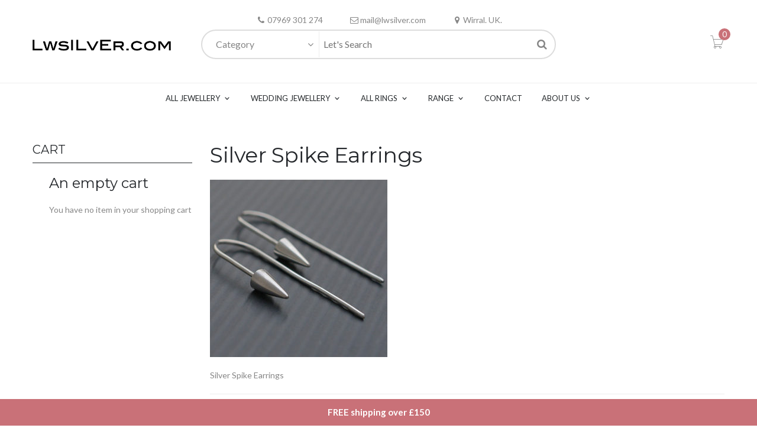

--- FILE ---
content_type: text/html; charset=UTF-8
request_url: https://lwsilver.com/?attachment_id=4092
body_size: 15248
content:
<!DOCTYPE html>
<html lang="en-GB">
<head>
    <meta charset="UTF-8">
    <meta http-equiv="X-UA-Compatible" content="IE=edge">

    
    <meta property="og:title" content="Silver Spike Earrings - LWSilver">
    <meta property="og:url" content="https://lwsilver.com/?attachment_id=4092" />
    

    <link rel="profile" href="http://gmpg.org/xfn/11">
    <link rel="pingback" href="https://lwsilver.com/xmlrpc.php">
    <meta name="viewport" content="width=device-width, initial-scale=1, maximum-scale=1">

    
    <link rel="shortcut icon" href="https://lwsilver.com/wp-content/uploads/lw-icon.jpg" type="image/x-icon">
    <link rel="icon" href="https://lwsilver.com/wp-content/uploads/lw-icon.jpg" type="image/x-icon">

    <!--[if lt IE 9]>
    <script src="https://oss.maxcdn.com/html5shiv/3.7.2/html5shiv.min.js"></script>
    <script src="https://oss.maxcdn.com/respond/1.4.2/respond.min.js"></script>
    <script src="http://css3-mediaqueries-js.googlecode.com/svn/trunk/css3-mediaqueries.js"></script>
    <![endif]-->
        <script>
        window.dataLayer = window.dataLayer || [];
        function gtag() {
            dataLayer.push(arguments);
        }
        gtag("consent", "default", {
            ad_storage: "denied",
            ad_user_data: "denied", 
            ad_personalization: "denied",
            analytics_storage: "denied",
            functionality_storage: "denied",
            personalization_storage: "denied",
            security_storage: "granted",
            wait_for_update: 2000,
        });
        gtag("set", "ads_data_redaction", true);
        gtag("set", "url_passthrough", true);
    </script>
    <meta name='robots' content='index, follow, max-image-preview:large, max-snippet:-1, max-video-preview:-1' />
	<style>img:is([sizes="auto" i], [sizes^="auto," i]) { contain-intrinsic-size: 3000px 1500px }</style>
	<script id="cookieyes" type="text/javascript" src="https://cdn-cookieyes.com/client_data/a6015fab14aed53309022f4b/script.js"></script>
<!-- Google Tag Manager for WordPress by gtm4wp.com -->
<script data-cfasync="false" data-pagespeed-no-defer>
	var gtm4wp_datalayer_name = "dataLayer";
	var dataLayer = dataLayer || [];
</script>
<!-- End Google Tag Manager for WordPress by gtm4wp.com -->
	<!-- This site is optimized with the Yoast SEO plugin v26.8 - https://yoast.com/product/yoast-seo-wordpress/ -->
	<title>Silver Spike Earrings - LWSilver</title>
	<link rel="canonical" href="https://lwsilver.com/" />
	<meta property="og:locale" content="en_GB" />
	<meta property="og:type" content="article" />
	<meta property="og:title" content="Silver Spike Earrings - LWSilver" />
	<meta property="og:description" content="Silver Spike Earrings" />
	<meta property="og:url" content="https://lwsilver.com/" />
	<meta property="og:site_name" content="LWSilver" />
	<meta property="article:publisher" content="https://www.facebook.com/lwsilverjewellery/" />
	<meta property="article:modified_time" content="2016-04-21T13:01:36+00:00" />
	<meta property="og:image" content="https://lwsilver.com" />
	<meta property="og:image:width" content="650" />
	<meta property="og:image:height" content="650" />
	<meta property="og:image:type" content="image/jpeg" />
	<meta name="twitter:card" content="summary_large_image" />
	<script type="application/ld+json" class="yoast-schema-graph">{"@context":"https://schema.org","@graph":[{"@type":"WebPage","@id":"https://lwsilver.com/","url":"https://lwsilver.com/","name":"Silver Spike Earrings - LWSilver","isPartOf":{"@id":"https://lwsilver.com/#website"},"primaryImageOfPage":{"@id":"https://lwsilver.com/#primaryimage"},"image":{"@id":"https://lwsilver.com/#primaryimage"},"thumbnailUrl":"https://lwsilver.com/wp-content/uploads/hook-earrings.jpg","datePublished":"2016-04-08T15:46:43+00:00","dateModified":"2016-04-21T13:01:36+00:00","breadcrumb":{"@id":"https://lwsilver.com/#breadcrumb"},"inLanguage":"en-GB","potentialAction":[{"@type":"ReadAction","target":["https://lwsilver.com/"]}]},{"@type":"ImageObject","inLanguage":"en-GB","@id":"https://lwsilver.com/#primaryimage","url":"https://lwsilver.com/wp-content/uploads/hook-earrings.jpg","contentUrl":"https://lwsilver.com/wp-content/uploads/hook-earrings.jpg","width":650,"height":650,"caption":"Silver Spike Earrings"},{"@type":"BreadcrumbList","@id":"https://lwsilver.com/#breadcrumb","itemListElement":[{"@type":"ListItem","position":1,"name":"Home","item":"https://lwsilver.com/"},{"@type":"ListItem","position":2,"name":"Silver Spike Earrings"}]},{"@type":"WebSite","@id":"https://lwsilver.com/#website","url":"https://lwsilver.com/","name":"LWSilver","description":"Wedding Jewellery, Silversmith, Jewellery Maker and Designer, Wirral, Liverpool, Chester","publisher":{"@id":"https://lwsilver.com/#organization"},"potentialAction":[{"@type":"SearchAction","target":{"@type":"EntryPoint","urlTemplate":"https://lwsilver.com/?s={search_term_string}"},"query-input":{"@type":"PropertyValueSpecification","valueRequired":true,"valueName":"search_term_string"}}],"inLanguage":"en-GB"},{"@type":"Organization","@id":"https://lwsilver.com/#organization","name":"LWSilver","url":"https://lwsilver.com/","logo":{"@type":"ImageObject","inLanguage":"en-GB","@id":"https://lwsilver.com/#/schema/logo/image/","url":"https://lwsilver.com/wp-content/uploads/lw.png","contentUrl":"https://lwsilver.com/wp-content/uploads/lw.png","width":300,"height":65,"caption":"LWSilver"},"image":{"@id":"https://lwsilver.com/#/schema/logo/image/"},"sameAs":["https://www.facebook.com/lwsilverjewellery/","https://www.instagram.com/lwsilveruk/"]}]}</script>
	<!-- / Yoast SEO plugin. -->


<link rel='dns-prefetch' href='//widgetlogic.org' />
<link rel='dns-prefetch' href='//fonts.googleapis.com' />
<link rel="alternate" type="application/rss+xml" title="LWSilver &raquo; Feed" href="https://lwsilver.com/feed/" />
<link rel="alternate" type="application/rss+xml" title="LWSilver &raquo; Comments Feed" href="https://lwsilver.com/comments/feed/" />
<link rel="alternate" type="application/rss+xml" title="LWSilver &raquo; Silver Spike Earrings Comments Feed" href="https://lwsilver.com/?attachment_id=4092/feed/" />
<script type="text/javascript">
/* <![CDATA[ */
window._wpemojiSettings = {"baseUrl":"https:\/\/s.w.org\/images\/core\/emoji\/16.0.1\/72x72\/","ext":".png","svgUrl":"https:\/\/s.w.org\/images\/core\/emoji\/16.0.1\/svg\/","svgExt":".svg","source":{"concatemoji":"https:\/\/lwsilver.com\/wp-includes\/js\/wp-emoji-release.min.js?ver=6.8.3"}};
/*! This file is auto-generated */
!function(s,n){var o,i,e;function c(e){try{var t={supportTests:e,timestamp:(new Date).valueOf()};sessionStorage.setItem(o,JSON.stringify(t))}catch(e){}}function p(e,t,n){e.clearRect(0,0,e.canvas.width,e.canvas.height),e.fillText(t,0,0);var t=new Uint32Array(e.getImageData(0,0,e.canvas.width,e.canvas.height).data),a=(e.clearRect(0,0,e.canvas.width,e.canvas.height),e.fillText(n,0,0),new Uint32Array(e.getImageData(0,0,e.canvas.width,e.canvas.height).data));return t.every(function(e,t){return e===a[t]})}function u(e,t){e.clearRect(0,0,e.canvas.width,e.canvas.height),e.fillText(t,0,0);for(var n=e.getImageData(16,16,1,1),a=0;a<n.data.length;a++)if(0!==n.data[a])return!1;return!0}function f(e,t,n,a){switch(t){case"flag":return n(e,"\ud83c\udff3\ufe0f\u200d\u26a7\ufe0f","\ud83c\udff3\ufe0f\u200b\u26a7\ufe0f")?!1:!n(e,"\ud83c\udde8\ud83c\uddf6","\ud83c\udde8\u200b\ud83c\uddf6")&&!n(e,"\ud83c\udff4\udb40\udc67\udb40\udc62\udb40\udc65\udb40\udc6e\udb40\udc67\udb40\udc7f","\ud83c\udff4\u200b\udb40\udc67\u200b\udb40\udc62\u200b\udb40\udc65\u200b\udb40\udc6e\u200b\udb40\udc67\u200b\udb40\udc7f");case"emoji":return!a(e,"\ud83e\udedf")}return!1}function g(e,t,n,a){var r="undefined"!=typeof WorkerGlobalScope&&self instanceof WorkerGlobalScope?new OffscreenCanvas(300,150):s.createElement("canvas"),o=r.getContext("2d",{willReadFrequently:!0}),i=(o.textBaseline="top",o.font="600 32px Arial",{});return e.forEach(function(e){i[e]=t(o,e,n,a)}),i}function t(e){var t=s.createElement("script");t.src=e,t.defer=!0,s.head.appendChild(t)}"undefined"!=typeof Promise&&(o="wpEmojiSettingsSupports",i=["flag","emoji"],n.supports={everything:!0,everythingExceptFlag:!0},e=new Promise(function(e){s.addEventListener("DOMContentLoaded",e,{once:!0})}),new Promise(function(t){var n=function(){try{var e=JSON.parse(sessionStorage.getItem(o));if("object"==typeof e&&"number"==typeof e.timestamp&&(new Date).valueOf()<e.timestamp+604800&&"object"==typeof e.supportTests)return e.supportTests}catch(e){}return null}();if(!n){if("undefined"!=typeof Worker&&"undefined"!=typeof OffscreenCanvas&&"undefined"!=typeof URL&&URL.createObjectURL&&"undefined"!=typeof Blob)try{var e="postMessage("+g.toString()+"("+[JSON.stringify(i),f.toString(),p.toString(),u.toString()].join(",")+"));",a=new Blob([e],{type:"text/javascript"}),r=new Worker(URL.createObjectURL(a),{name:"wpTestEmojiSupports"});return void(r.onmessage=function(e){c(n=e.data),r.terminate(),t(n)})}catch(e){}c(n=g(i,f,p,u))}t(n)}).then(function(e){for(var t in e)n.supports[t]=e[t],n.supports.everything=n.supports.everything&&n.supports[t],"flag"!==t&&(n.supports.everythingExceptFlag=n.supports.everythingExceptFlag&&n.supports[t]);n.supports.everythingExceptFlag=n.supports.everythingExceptFlag&&!n.supports.flag,n.DOMReady=!1,n.readyCallback=function(){n.DOMReady=!0}}).then(function(){return e}).then(function(){var e;n.supports.everything||(n.readyCallback(),(e=n.source||{}).concatemoji?t(e.concatemoji):e.wpemoji&&e.twemoji&&(t(e.twemoji),t(e.wpemoji)))}))}((window,document),window._wpemojiSettings);
/* ]]> */
</script>
<style id='wp-emoji-styles-inline-css' type='text/css'>

	img.wp-smiley, img.emoji {
		display: inline !important;
		border: none !important;
		box-shadow: none !important;
		height: 1em !important;
		width: 1em !important;
		margin: 0 0.07em !important;
		vertical-align: -0.1em !important;
		background: none !important;
		padding: 0 !important;
	}
</style>
<link rel='stylesheet' id='wp-block-library-css' href='https://lwsilver.com/wp-includes/css/dist/block-library/style.min.css?ver=6.8.3' type='text/css' media='all' />
<style id='wp-block-library-theme-inline-css' type='text/css'>
.wp-block-audio :where(figcaption){color:#555;font-size:13px;text-align:center}.is-dark-theme .wp-block-audio :where(figcaption){color:#ffffffa6}.wp-block-audio{margin:0 0 1em}.wp-block-code{border:1px solid #ccc;border-radius:4px;font-family:Menlo,Consolas,monaco,monospace;padding:.8em 1em}.wp-block-embed :where(figcaption){color:#555;font-size:13px;text-align:center}.is-dark-theme .wp-block-embed :where(figcaption){color:#ffffffa6}.wp-block-embed{margin:0 0 1em}.blocks-gallery-caption{color:#555;font-size:13px;text-align:center}.is-dark-theme .blocks-gallery-caption{color:#ffffffa6}:root :where(.wp-block-image figcaption){color:#555;font-size:13px;text-align:center}.is-dark-theme :root :where(.wp-block-image figcaption){color:#ffffffa6}.wp-block-image{margin:0 0 1em}.wp-block-pullquote{border-bottom:4px solid;border-top:4px solid;color:currentColor;margin-bottom:1.75em}.wp-block-pullquote cite,.wp-block-pullquote footer,.wp-block-pullquote__citation{color:currentColor;font-size:.8125em;font-style:normal;text-transform:uppercase}.wp-block-quote{border-left:.25em solid;margin:0 0 1.75em;padding-left:1em}.wp-block-quote cite,.wp-block-quote footer{color:currentColor;font-size:.8125em;font-style:normal;position:relative}.wp-block-quote:where(.has-text-align-right){border-left:none;border-right:.25em solid;padding-left:0;padding-right:1em}.wp-block-quote:where(.has-text-align-center){border:none;padding-left:0}.wp-block-quote.is-large,.wp-block-quote.is-style-large,.wp-block-quote:where(.is-style-plain){border:none}.wp-block-search .wp-block-search__label{font-weight:700}.wp-block-search__button{border:1px solid #ccc;padding:.375em .625em}:where(.wp-block-group.has-background){padding:1.25em 2.375em}.wp-block-separator.has-css-opacity{opacity:.4}.wp-block-separator{border:none;border-bottom:2px solid;margin-left:auto;margin-right:auto}.wp-block-separator.has-alpha-channel-opacity{opacity:1}.wp-block-separator:not(.is-style-wide):not(.is-style-dots){width:100px}.wp-block-separator.has-background:not(.is-style-dots){border-bottom:none;height:1px}.wp-block-separator.has-background:not(.is-style-wide):not(.is-style-dots){height:2px}.wp-block-table{margin:0 0 1em}.wp-block-table td,.wp-block-table th{word-break:normal}.wp-block-table :where(figcaption){color:#555;font-size:13px;text-align:center}.is-dark-theme .wp-block-table :where(figcaption){color:#ffffffa6}.wp-block-video :where(figcaption){color:#555;font-size:13px;text-align:center}.is-dark-theme .wp-block-video :where(figcaption){color:#ffffffa6}.wp-block-video{margin:0 0 1em}:root :where(.wp-block-template-part.has-background){margin-bottom:0;margin-top:0;padding:1.25em 2.375em}
</style>
<style id='classic-theme-styles-inline-css' type='text/css'>
/*! This file is auto-generated */
.wp-block-button__link{color:#fff;background-color:#32373c;border-radius:9999px;box-shadow:none;text-decoration:none;padding:calc(.667em + 2px) calc(1.333em + 2px);font-size:1.125em}.wp-block-file__button{background:#32373c;color:#fff;text-decoration:none}
</style>
<link rel='stylesheet' id='block-widget-css' href='https://lwsilver.com/wp-content/plugins/widget-logic/block_widget/css/widget.css?ver=1768275520' type='text/css' media='all' />
<style id='global-styles-inline-css' type='text/css'>
:root{--wp--preset--aspect-ratio--square: 1;--wp--preset--aspect-ratio--4-3: 4/3;--wp--preset--aspect-ratio--3-4: 3/4;--wp--preset--aspect-ratio--3-2: 3/2;--wp--preset--aspect-ratio--2-3: 2/3;--wp--preset--aspect-ratio--16-9: 16/9;--wp--preset--aspect-ratio--9-16: 9/16;--wp--preset--color--black: #000000;--wp--preset--color--cyan-bluish-gray: #abb8c3;--wp--preset--color--white: #ffffff;--wp--preset--color--pale-pink: #f78da7;--wp--preset--color--vivid-red: #cf2e2e;--wp--preset--color--luminous-vivid-orange: #ff6900;--wp--preset--color--luminous-vivid-amber: #fcb900;--wp--preset--color--light-green-cyan: #7bdcb5;--wp--preset--color--vivid-green-cyan: #00d084;--wp--preset--color--pale-cyan-blue: #8ed1fc;--wp--preset--color--vivid-cyan-blue: #0693e3;--wp--preset--color--vivid-purple: #9b51e0;--wp--preset--gradient--vivid-cyan-blue-to-vivid-purple: linear-gradient(135deg,rgba(6,147,227,1) 0%,rgb(155,81,224) 100%);--wp--preset--gradient--light-green-cyan-to-vivid-green-cyan: linear-gradient(135deg,rgb(122,220,180) 0%,rgb(0,208,130) 100%);--wp--preset--gradient--luminous-vivid-amber-to-luminous-vivid-orange: linear-gradient(135deg,rgba(252,185,0,1) 0%,rgba(255,105,0,1) 100%);--wp--preset--gradient--luminous-vivid-orange-to-vivid-red: linear-gradient(135deg,rgba(255,105,0,1) 0%,rgb(207,46,46) 100%);--wp--preset--gradient--very-light-gray-to-cyan-bluish-gray: linear-gradient(135deg,rgb(238,238,238) 0%,rgb(169,184,195) 100%);--wp--preset--gradient--cool-to-warm-spectrum: linear-gradient(135deg,rgb(74,234,220) 0%,rgb(151,120,209) 20%,rgb(207,42,186) 40%,rgb(238,44,130) 60%,rgb(251,105,98) 80%,rgb(254,248,76) 100%);--wp--preset--gradient--blush-light-purple: linear-gradient(135deg,rgb(255,206,236) 0%,rgb(152,150,240) 100%);--wp--preset--gradient--blush-bordeaux: linear-gradient(135deg,rgb(254,205,165) 0%,rgb(254,45,45) 50%,rgb(107,0,62) 100%);--wp--preset--gradient--luminous-dusk: linear-gradient(135deg,rgb(255,203,112) 0%,rgb(199,81,192) 50%,rgb(65,88,208) 100%);--wp--preset--gradient--pale-ocean: linear-gradient(135deg,rgb(255,245,203) 0%,rgb(182,227,212) 50%,rgb(51,167,181) 100%);--wp--preset--gradient--electric-grass: linear-gradient(135deg,rgb(202,248,128) 0%,rgb(113,206,126) 100%);--wp--preset--gradient--midnight: linear-gradient(135deg,rgb(2,3,129) 0%,rgb(40,116,252) 100%);--wp--preset--font-size--small: 13px;--wp--preset--font-size--medium: 20px;--wp--preset--font-size--large: 36px;--wp--preset--font-size--x-large: 42px;--wp--preset--spacing--20: 0.44rem;--wp--preset--spacing--30: 0.67rem;--wp--preset--spacing--40: 1rem;--wp--preset--spacing--50: 1.5rem;--wp--preset--spacing--60: 2.25rem;--wp--preset--spacing--70: 3.38rem;--wp--preset--spacing--80: 5.06rem;--wp--preset--shadow--natural: 6px 6px 9px rgba(0, 0, 0, 0.2);--wp--preset--shadow--deep: 12px 12px 50px rgba(0, 0, 0, 0.4);--wp--preset--shadow--sharp: 6px 6px 0px rgba(0, 0, 0, 0.2);--wp--preset--shadow--outlined: 6px 6px 0px -3px rgba(255, 255, 255, 1), 6px 6px rgba(0, 0, 0, 1);--wp--preset--shadow--crisp: 6px 6px 0px rgba(0, 0, 0, 1);}:where(.is-layout-flex){gap: 0.5em;}:where(.is-layout-grid){gap: 0.5em;}body .is-layout-flex{display: flex;}.is-layout-flex{flex-wrap: wrap;align-items: center;}.is-layout-flex > :is(*, div){margin: 0;}body .is-layout-grid{display: grid;}.is-layout-grid > :is(*, div){margin: 0;}:where(.wp-block-columns.is-layout-flex){gap: 2em;}:where(.wp-block-columns.is-layout-grid){gap: 2em;}:where(.wp-block-post-template.is-layout-flex){gap: 1.25em;}:where(.wp-block-post-template.is-layout-grid){gap: 1.25em;}.has-black-color{color: var(--wp--preset--color--black) !important;}.has-cyan-bluish-gray-color{color: var(--wp--preset--color--cyan-bluish-gray) !important;}.has-white-color{color: var(--wp--preset--color--white) !important;}.has-pale-pink-color{color: var(--wp--preset--color--pale-pink) !important;}.has-vivid-red-color{color: var(--wp--preset--color--vivid-red) !important;}.has-luminous-vivid-orange-color{color: var(--wp--preset--color--luminous-vivid-orange) !important;}.has-luminous-vivid-amber-color{color: var(--wp--preset--color--luminous-vivid-amber) !important;}.has-light-green-cyan-color{color: var(--wp--preset--color--light-green-cyan) !important;}.has-vivid-green-cyan-color{color: var(--wp--preset--color--vivid-green-cyan) !important;}.has-pale-cyan-blue-color{color: var(--wp--preset--color--pale-cyan-blue) !important;}.has-vivid-cyan-blue-color{color: var(--wp--preset--color--vivid-cyan-blue) !important;}.has-vivid-purple-color{color: var(--wp--preset--color--vivid-purple) !important;}.has-black-background-color{background-color: var(--wp--preset--color--black) !important;}.has-cyan-bluish-gray-background-color{background-color: var(--wp--preset--color--cyan-bluish-gray) !important;}.has-white-background-color{background-color: var(--wp--preset--color--white) !important;}.has-pale-pink-background-color{background-color: var(--wp--preset--color--pale-pink) !important;}.has-vivid-red-background-color{background-color: var(--wp--preset--color--vivid-red) !important;}.has-luminous-vivid-orange-background-color{background-color: var(--wp--preset--color--luminous-vivid-orange) !important;}.has-luminous-vivid-amber-background-color{background-color: var(--wp--preset--color--luminous-vivid-amber) !important;}.has-light-green-cyan-background-color{background-color: var(--wp--preset--color--light-green-cyan) !important;}.has-vivid-green-cyan-background-color{background-color: var(--wp--preset--color--vivid-green-cyan) !important;}.has-pale-cyan-blue-background-color{background-color: var(--wp--preset--color--pale-cyan-blue) !important;}.has-vivid-cyan-blue-background-color{background-color: var(--wp--preset--color--vivid-cyan-blue) !important;}.has-vivid-purple-background-color{background-color: var(--wp--preset--color--vivid-purple) !important;}.has-black-border-color{border-color: var(--wp--preset--color--black) !important;}.has-cyan-bluish-gray-border-color{border-color: var(--wp--preset--color--cyan-bluish-gray) !important;}.has-white-border-color{border-color: var(--wp--preset--color--white) !important;}.has-pale-pink-border-color{border-color: var(--wp--preset--color--pale-pink) !important;}.has-vivid-red-border-color{border-color: var(--wp--preset--color--vivid-red) !important;}.has-luminous-vivid-orange-border-color{border-color: var(--wp--preset--color--luminous-vivid-orange) !important;}.has-luminous-vivid-amber-border-color{border-color: var(--wp--preset--color--luminous-vivid-amber) !important;}.has-light-green-cyan-border-color{border-color: var(--wp--preset--color--light-green-cyan) !important;}.has-vivid-green-cyan-border-color{border-color: var(--wp--preset--color--vivid-green-cyan) !important;}.has-pale-cyan-blue-border-color{border-color: var(--wp--preset--color--pale-cyan-blue) !important;}.has-vivid-cyan-blue-border-color{border-color: var(--wp--preset--color--vivid-cyan-blue) !important;}.has-vivid-purple-border-color{border-color: var(--wp--preset--color--vivid-purple) !important;}.has-vivid-cyan-blue-to-vivid-purple-gradient-background{background: var(--wp--preset--gradient--vivid-cyan-blue-to-vivid-purple) !important;}.has-light-green-cyan-to-vivid-green-cyan-gradient-background{background: var(--wp--preset--gradient--light-green-cyan-to-vivid-green-cyan) !important;}.has-luminous-vivid-amber-to-luminous-vivid-orange-gradient-background{background: var(--wp--preset--gradient--luminous-vivid-amber-to-luminous-vivid-orange) !important;}.has-luminous-vivid-orange-to-vivid-red-gradient-background{background: var(--wp--preset--gradient--luminous-vivid-orange-to-vivid-red) !important;}.has-very-light-gray-to-cyan-bluish-gray-gradient-background{background: var(--wp--preset--gradient--very-light-gray-to-cyan-bluish-gray) !important;}.has-cool-to-warm-spectrum-gradient-background{background: var(--wp--preset--gradient--cool-to-warm-spectrum) !important;}.has-blush-light-purple-gradient-background{background: var(--wp--preset--gradient--blush-light-purple) !important;}.has-blush-bordeaux-gradient-background{background: var(--wp--preset--gradient--blush-bordeaux) !important;}.has-luminous-dusk-gradient-background{background: var(--wp--preset--gradient--luminous-dusk) !important;}.has-pale-ocean-gradient-background{background: var(--wp--preset--gradient--pale-ocean) !important;}.has-electric-grass-gradient-background{background: var(--wp--preset--gradient--electric-grass) !important;}.has-midnight-gradient-background{background: var(--wp--preset--gradient--midnight) !important;}.has-small-font-size{font-size: var(--wp--preset--font-size--small) !important;}.has-medium-font-size{font-size: var(--wp--preset--font-size--medium) !important;}.has-large-font-size{font-size: var(--wp--preset--font-size--large) !important;}.has-x-large-font-size{font-size: var(--wp--preset--font-size--x-large) !important;}
:where(.wp-block-post-template.is-layout-flex){gap: 1.25em;}:where(.wp-block-post-template.is-layout-grid){gap: 1.25em;}
:where(.wp-block-columns.is-layout-flex){gap: 2em;}:where(.wp-block-columns.is-layout-grid){gap: 2em;}
:root :where(.wp-block-pullquote){font-size: 1.5em;line-height: 1.6;}
</style>
<link rel='stylesheet' id='woocommerce-layout-css' href='https://lwsilver.com/wp-content/plugins/woocommerce/assets/css/woocommerce-layout.css?ver=10.4.3' type='text/css' media='all' />
<link rel='stylesheet' id='woocommerce-smallscreen-css' href='https://lwsilver.com/wp-content/plugins/woocommerce/assets/css/woocommerce-smallscreen.css?ver=10.4.3' type='text/css' media='only screen and (max-width: 768px)' />
<link rel='stylesheet' id='woocommerce-general-css' href='https://lwsilver.com/wp-content/plugins/woocommerce/assets/css/woocommerce.css?ver=10.4.3' type='text/css' media='all' />
<style id='woocommerce-inline-inline-css' type='text/css'>
.woocommerce form .form-row .required { visibility: visible; }
</style>
<link rel='stylesheet' id='mc4wp-form-basic-css' href='https://lwsilver.com/wp-content/plugins/mailchimp-for-wp/assets/css/form-basic.css?ver=4.11.1' type='text/css' media='all' />
<link rel='stylesheet' id='parent-style-css' href='https://lwsilver.com/wp-content/themes/zorka/style.css?ver=6.8.3' type='text/css' media='all' />
<link rel='stylesheet' id='child-style-css' href='https://lwsilver.com/wp-content/themes/zorka-child/style.css?ver=1.02' type='text/css' media='all' />
<link rel='stylesheet' id='jquery-fixedheadertable-style-css' href='https://lwsilver.com/wp-content/plugins/yith-woocommerce-compare/assets/css/jquery.dataTables.css?ver=1.10.18' type='text/css' media='all' />
<link rel='stylesheet' id='yith_woocompare_page-css' href='https://lwsilver.com/wp-content/plugins/yith-woocommerce-compare/assets/css/compare.css?ver=3.7.0' type='text/css' media='all' />
<link rel='stylesheet' id='yith-woocompare-widget-css' href='https://lwsilver.com/wp-content/plugins/yith-woocommerce-compare/assets/css/widget.css?ver=3.7.0' type='text/css' media='all' />
<link rel='stylesheet' id='js_composer_custom_css-css' href='//lwsilver.com/wp-content/uploads/js_composer/custom.css?ver=8.7.2' type='text/css' media='all' />
<link rel='stylesheet' id='zorka_bootstrap-css' href='https://lwsilver.com/wp-content/themes/zorka/assets/plugins/bootstrap/css/bootstrap.min.css?ver=6.8.3' type='text/css' media='all' />
<link rel='stylesheet' id='zorka_awesome-css' href='https://lwsilver.com/wp-content/themes/zorka/assets/plugins/fonts-awesome/css/font-awesome.min.css?ver=6.8.3' type='text/css' media='all' />
<link rel='stylesheet' id='zorka_awesome-animation-css' href='https://lwsilver.com/wp-content/themes/zorka/assets/plugins/fonts-awesome/css/font-awesome-animation.min.css?ver=6.8.3' type='text/css' media='all' />
<link rel='stylesheet' id='zorka_Pe-icon-7-stroke-css' href='https://lwsilver.com/wp-content/themes/zorka/assets/css/pe-icon-7-stroke.css?ver=6.8.3' type='text/css' media='all' />
<link rel='stylesheet' id='g5plus-google-fonts-css' href='https://fonts.googleapis.com/css?family=Lato%3A100%2C300%2C400%2C600%2C700%2C900%2C100italic%2C300italic%2C400italic%2C600italic%2C700italic%2C900italic%7CMontserrat%3A100%2C300%2C400%2C600%2C700%2C900%2C100italic%2C300italic%2C400italic%2C600italic%2C700italic%2C900italic&#038;ver=6.8.3' type='text/css' media='all' />
<link rel='stylesheet' id='zorka_plugin-owl-carousel-css' href='https://lwsilver.com/wp-content/themes/zorka/assets/plugins/owl-carousel/owl.carousel.min.css?ver=6.8.3' type='text/css' media='all' />
<link rel='stylesheet' id='zorka_plugin-owl-carousel-theme-css' href='https://lwsilver.com/wp-content/themes/zorka/assets/plugins/owl-carousel/owl.theme.min.css?ver=6.8.3' type='text/css' media='all' />
<link rel='stylesheet' id='zorka_plugin-owl-carousel-transitions-css' href='https://lwsilver.com/wp-content/themes/zorka/assets/plugins/owl-carousel/owl.transitions.css?ver=6.8.3' type='text/css' media='all' />
<link rel='stylesheet' id='prettyPhoto-css' href='https://lwsilver.com/wp-content/themes/zorka/assets/plugins/prettyPhoto/css/prettyPhoto.min.css?ver=3.1.6' type='text/css' media='all' />
<link rel='stylesheet' id='zorka_style-min-css' href='https://lwsilver.com/wp-content/themes/zorka/style.css?ver=6.8.3' type='text/css' media='all' />
<script type="text/javascript" src="https://lwsilver.com/wp-includes/js/jquery/jquery.min.js?ver=3.7.1" id="jquery-core-js"></script>
<script type="text/javascript" src="https://lwsilver.com/wp-includes/js/jquery/jquery-migrate.min.js?ver=3.4.1" id="jquery-migrate-js"></script>
<script type="text/javascript" src="https://lwsilver.com/wp-content/plugins/woocommerce/assets/js/jquery-blockui/jquery.blockUI.min.js?ver=2.7.0-wc.10.4.3" id="wc-jquery-blockui-js" data-wp-strategy="defer"></script>
<script type="text/javascript" id="wc-add-to-cart-js-extra">
/* <![CDATA[ */
var wc_add_to_cart_params = {"ajax_url":"\/wp-admin\/admin-ajax.php","wc_ajax_url":"\/?wc-ajax=%%endpoint%%","i18n_view_cart":"View basket","cart_url":"https:\/\/lwsilver.com\/cart\/","is_cart":"","cart_redirect_after_add":"no"};
/* ]]> */
</script>
<script type="text/javascript" src="https://lwsilver.com/wp-content/plugins/woocommerce/assets/js/frontend/add-to-cart.min.js?ver=10.4.3" id="wc-add-to-cart-js" data-wp-strategy="defer"></script>
<script type="text/javascript" src="https://lwsilver.com/wp-content/plugins/woocommerce/assets/js/js-cookie/js.cookie.min.js?ver=2.1.4-wc.10.4.3" id="wc-js-cookie-js" defer="defer" data-wp-strategy="defer"></script>
<script type="text/javascript" id="woocommerce-js-extra">
/* <![CDATA[ */
var woocommerce_params = {"ajax_url":"\/wp-admin\/admin-ajax.php","wc_ajax_url":"\/?wc-ajax=%%endpoint%%","i18n_password_show":"Show password","i18n_password_hide":"Hide password"};
/* ]]> */
</script>
<script type="text/javascript" src="https://lwsilver.com/wp-content/plugins/woocommerce/assets/js/frontend/woocommerce.min.js?ver=10.4.3" id="woocommerce-js" defer="defer" data-wp-strategy="defer"></script>
<script type="text/javascript" src="https://lwsilver.com/wp-content/plugins/js_composer/assets/js/vendors/woocommerce-add-to-cart.js?ver=8.7.2" id="vc_woocommerce-add-to-cart-js-js"></script>
<script type="text/javascript" src="https://lwsilver.com/wp-content/plugins/woocommerce/assets/js/prettyPhoto/jquery.prettyPhoto.min.js?ver=3.1.6-wc.10.4.3" id="wc-prettyPhoto-js" defer="defer" data-wp-strategy="defer"></script>
<script type="text/javascript" src="https://lwsilver.com/wp-content/plugins/zorka-shortcode/portfolio/assets/js/isotope/isotope.pkgd.min.js?ver=1" id="zorka-isotope-js"></script>
<script type="text/javascript" src="https://lwsilver.com/wp-content/plugins/zorka-shortcode/portfolio/assets/js/hoverdir/modernizr.js?ver=1" id="zorka-modernizr-js"></script>
<script type="text/javascript" src="https://lwsilver.com/wp-content/plugins/zorka-shortcode/portfolio/assets/js/hoverdir/jquery.hoverdir.js?ver=1" id="zorka-hoverdir-js"></script>
<script type="text/javascript" src="https://lwsilver.com/wp-content/plugins/zorka-shortcode/portfolio/assets/js/ajax-action.min.js?ver=1" id="zorka-portfolio-ajax-action-js"></script>
<script type="text/javascript" src="https://lwsilver.com/wp-content/plugins/zorka-shortcode/products/assets/js/trending.min.js?ver=1" id="zorka-trending-js"></script>
<script></script><link rel="https://api.w.org/" href="https://lwsilver.com/wp-json/" /><link rel="alternate" title="JSON" type="application/json" href="https://lwsilver.com/wp-json/wp/v2/media/4092" /><link rel="EditURI" type="application/rsd+xml" title="RSD" href="https://lwsilver.com/xmlrpc.php?rsd" />
<meta name="generator" content="WordPress 6.8.3" />
<meta name="generator" content="WooCommerce 10.4.3" />
<link rel='shortlink' href='https://lwsilver.com/?p=4092' />
<link rel="alternate" title="oEmbed (JSON)" type="application/json+oembed" href="https://lwsilver.com/wp-json/oembed/1.0/embed?url=https%3A%2F%2Flwsilver.com%2F%3Fattachment_id%3D4092" />
<link rel="alternate" title="oEmbed (XML)" type="text/xml+oembed" href="https://lwsilver.com/wp-json/oembed/1.0/embed?url=https%3A%2F%2Flwsilver.com%2F%3Fattachment_id%3D4092&#038;format=xml" />
<style>/* CSS added by WP Meta and Date Remover*/.entry-meta {display:none !important;}
	.home .entry-meta { display: none; }
	.entry-footer {display:none !important;}
	.home .entry-footer { display: none; }</style>
<!-- Google Tag Manager for WordPress by gtm4wp.com -->
<!-- GTM Container placement set to automatic -->
<script data-cfasync="false" data-pagespeed-no-defer>
	var dataLayer_content = {"pagePostType":"attachment","pagePostType2":"single-attachment","pagePostAuthor":"lwsilver"};
	dataLayer.push( dataLayer_content );
</script>
<script data-cfasync="false" data-pagespeed-no-defer>
(function(w,d,s,l,i){w[l]=w[l]||[];w[l].push({'gtm.start':
new Date().getTime(),event:'gtm.js'});var f=d.getElementsByTagName(s)[0],
j=d.createElement(s),dl=l!='dataLayer'?'&l='+l:'';j.async=true;j.src=
'//www.googletagmanager.com/gtm.js?id='+i+dl;f.parentNode.insertBefore(j,f);
})(window,document,'script','dataLayer','GTM-57QSCZBV');
</script>
<!-- End Google Tag Manager for WordPress by gtm4wp.com --><!-- Google site verification - Google for WooCommerce -->
<meta name="google-site-verification" content="vL0L-fkSOoMO8_XauJlZg-L_5pH_OjNmU-zaMRzzzPo" />
<style>.mc4wp-checkbox-wp-comment-form{clear:both;width:auto;display:block;position:static}.mc4wp-checkbox-wp-comment-form input{float:none;vertical-align:middle;-webkit-appearance:checkbox;width:auto;max-width:21px;margin:0 6px 0 0;padding:0;position:static;display:inline-block!important}.mc4wp-checkbox-wp-comment-form label{float:none;cursor:pointer;width:auto;margin:0 0 16px;display:block;position:static}</style><style>.mc4wp-checkbox-wp-registration-form{clear:both;width:auto;display:block;position:static}.mc4wp-checkbox-wp-registration-form input{float:none;vertical-align:middle;-webkit-appearance:checkbox;width:auto;max-width:21px;margin:0 6px 0 0;padding:0;position:static;display:inline-block!important}.mc4wp-checkbox-wp-registration-form label{float:none;cursor:pointer;width:auto;margin:0 0 16px;display:block;position:static}</style><style>.mc4wp-checkbox-woocommerce{clear:both;width:auto;display:block;position:static}.mc4wp-checkbox-woocommerce input{float:none;vertical-align:middle;-webkit-appearance:checkbox;width:auto;max-width:21px;margin:0 6px 0 0;padding:0;position:static;display:inline-block!important}.mc4wp-checkbox-woocommerce label{float:none;cursor:pointer;width:auto;margin:0 0 16px;display:block;position:static}</style>	<noscript><style>.woocommerce-product-gallery{ opacity: 1 !important; }</style></noscript>
	<meta name="generator" content="Powered by WPBakery Page Builder - drag and drop page builder for WordPress."/>
<link rel="icon" href="https://lwsilver.com/wp-content/uploads/lw-icon-100x100.jpg" sizes="32x32" />
<link rel="icon" href="https://lwsilver.com/wp-content/uploads/lw-icon-300x300.jpg" sizes="192x192" />
<link rel="apple-touch-icon" href="https://lwsilver.com/wp-content/uploads/lw-icon-300x300.jpg" />
<meta name="msapplication-TileImage" content="https://lwsilver.com/wp-content/uploads/lw-icon-300x300.jpg" />
		<style type="text/css" id="wp-custom-css">
			header.main-header.header-9 .menu-wrapper .header-logo{
	transform: none;
    display: flex;
    align-items: center;
}

@media  (max-width: 1200px) {
	
.main-header.header-9 .container{
	width: calc(100%);
}
}


@media (min-width: 1001px) and (max-width: 1200px) {
	header.main-header.header-6 .zorka-navbar-header .header-logo{
		    padding-right: 30px;
	}
}

footer.main-footer .footer_top_holder{
 padding: 0;
}

.single-product-info .summary-product .compare.button{
	display:none !important;
}

@media (max-width:767px){
	.woocommerce-tabs .additional_information_tab{
		display:none !important;
	}
	
	.site-content-product-single {
    padding: 20px 0 70px 0;
}
}

.input-checkbox {
	top: 5px;
	left: -20px;
}
#zorka-modal-search .ajax-search-result li span{
	display:none;
}

#slider-15-slide-3-layer-3{
	display:none;
}
#slider-19-slide-9-layer-3{
	display:none;
}

@media (max-width:1000px){
	.header-logo img{
		width:50%;
	}
}
@media (max-width:600px){
	.header-logo img{
		width:70%;
	}	
}

@media (max-width:700px){
	.product-listing.woocommerce .product-item-wrapper{
		width:50%!important;
		max-width:50%!important;
		min-width:50%!important;
	} 

	
	.wider-mobile.vc_row{
		padding:0!important;
	
	}
	.product-item-wrapper .product-button{
		display:none;
	}
	.product-item-wrapper{
		padding-bottom:20px!important;
	}
}

.term-description p {
	display: none;
}

.woocommerce-store-notice{
	background:#c97178!important;
	font-weight:bold;
	bottom:0!important;
	top:auto!important;
	position:fixed!important;
}
.woocommerce-store-notice__dismiss-link{
	display:none;
}
/*
@media (min-width:601px){
	

.main-header.header-6{
	top:85px!important;
}
.main-header.header-6.affix-header{
	top:30px!important;
}
}

@media (max-width:600px){
	.main-header.header-6{
	top:55px!important;
}

}
*/

.free-shipping-banner-bottom{
	display:block!important;
	background:#c97178!important;
	text-align:center!important;
	color:white!important;
	font-size:15px!important;
	line-height:45px!important;
	height:45px!important;
	width:100%!important;
	position:fixed!important;
	bottom:0!important;
	top:auto!important;
	z-index:9999!important;
}
.free-shipping-banner-bottom p{
	font-weight:bold!important;
}
.summary-product .product_meta .posted_in,
.summary-product .product_meta .tagged_as{
    display: none !important;
}

.single-product-info .product_meta{
 display: none !important;	
}

.page-title-wrapper .page-title-inner{
	    position: relative;
}

.page-title-wrapper.page-title-image{
	padding: 30px 15px;
    min-height: 200px;
    height: auto !important;
}

.widget_shopping_cart .widget_shopping_cart_icon{
	 display: none !important;	
}

.widget_shopping_cart .widget_shopping_cart_icon{
	 display: none !important;	
}

.widget_shopping_cart  a.remove{
	top: 50% !important;
}


.widget_shopping_cart  a.remove{
	top: 50% !important;
}

.widget_shopping_cart  li img{
	width: 80px !important;
}

.widget_shopping_cart  .product_list_widget{
	margin-bottom: 20px !important;
}

.widget_shopping_cart .total{
	padding-top: 20px !important;
	    font-size: 16px;
}

.widget_shopping_cart .quantity{
	font-size: 16px;
}

.tax-product_cat .woocommerce-products-header{
	 display: none !important;
}

@media only screen and (max-width: 991px) {
  .page-title-wrapper.page-title-image {
   //display: none !important;
  }
}
h1.woocommerce-products-header__title.page-title {
    display: none !important;
}
.pe-7s-cart:before {
    font-size: 30px !important; //change value 30 to value as you want
}
.vc_row-has-fill>.vc_column_container>.vc_column-inner{
		padding-top:0px !important;
	}
.site-content-product-archive{
		padding: 50px 0 30px 0; !important;
}.pe-7s-cart:before {
    font-size: 30px !important; //change value 30 to value as you want
}
.pe-7s-cart:before {
    font-size: 25px !important; 
}
div#heading-checkout-method {
    display: none;
}
div#checkout-method {
    display: none;
}
.widget_shopping_cart_icon {
    margin-top: -15px;
}
.site-content-product-archive {
    padding: 5px 0 2px 0; //change 50 to value as you want. 
}
.popup-close {   
    color: yellow;    
    z-index: 200;
}

.on-new {
	display: flex;
	justify-content: center;
	align-items: center;
}

.on-new span {
	font-size: 15px;
}

@media(max-width: 767px){
.silver-rings-hero {
padding-top: 100px!important;
	padding-bottom: 100px!important
}
	.btn-silver-rings-1,	.btn-silver-rings-2,	.btn-silver-rings-3 {
		margin-bottom: 15px;
	}
}

/* Mobile sticky header fix for Zorka */
@media (max-width: 991px) {
  .main-header {
    top: 0 !important;      /* override inline top set by JS */
    position: fixed !important;
    z-index: 9999 !important;
  }

  #wrapper-content {
    padding-top: 125px!important; /* match header height */
  }
	.nav-menu-toggle-wrapper {
		margin-bottom: 10px
	}
}


@media (max-width: 700px) {
    .upsells.products .product-listing.woocommerce .product-item-wrapper {
        width: 100% !important;
        max-width: 100% !important;
        min-width: 100% !important;
    }
	    .related.products .product-listing.woocommerce .product-item-wrapper {
        width: 100% !important;
        max-width: 100% !important;
        min-width: 100% !important;
    }
	.owl-item {
		width: 160px!important;
	}
}

.homepage-hero-text a{
	color: white;
}

.homepage-hero-text h1 {
	font-size: 30px;
	margin-bottom: 10px
;}


.homepage-hero-text h2 {
	font-size: 20px;
}		</style>
		<noscript><style> .wpb_animate_when_almost_visible { opacity: 1; }</style></noscript>
		<!-- Global site tag (gtag.js) - Google Ads: AW-16543647441 - Google for WooCommerce -->
		<script async src="https://www.googletagmanager.com/gtag/js?id=AW-16543647441"></script>
		<script>
			window.dataLayer = window.dataLayer || [];
			function gtag() { dataLayer.push(arguments); }
			gtag( 'consent', 'default', {
				analytics_storage: 'denied',
				ad_storage: 'denied',
				ad_user_data: 'denied',
				ad_personalization: 'denied',
				region: ['AT', 'BE', 'BG', 'HR', 'CY', 'CZ', 'DK', 'EE', 'FI', 'FR', 'DE', 'GR', 'HU', 'IS', 'IE', 'IT', 'LV', 'LI', 'LT', 'LU', 'MT', 'NL', 'NO', 'PL', 'PT', 'RO', 'SK', 'SI', 'ES', 'SE', 'GB', 'CH'],
				wait_for_update: 500,
			} );
			gtag('js', new Date());
			gtag('set', 'developer_id.dOGY3NW', true);
			gtag("config", "AW-16543647441", { "groups": "GLA", "send_page_view": false });		</script>

		</head>
<body class="attachment wp-singular attachment-template-default single single-attachment postid-4092 attachmentid-4092 attachment-jpeg wp-embed-responsive wp-theme-zorka wp-child-theme-zorka-child header-6 theme-zorka woocommerce-no-js woocommerce wpb-js-composer js-comp-ver-8.7.2 vc_responsive">
	
<!-- GTM Container placement set to automatic -->
<!-- Google Tag Manager (noscript) -->
				<noscript><iframe src="https://www.googletagmanager.com/ns.html?id=GTM-57QSCZBV" height="0" width="0" style="display:none;visibility:hidden" aria-hidden="true"></iframe></noscript>
<!-- End Google Tag Manager (noscript) --><script type="text/javascript">
/* <![CDATA[ */
gtag("event", "page_view", {send_to: "GLA"});
/* ]]> */
</script>
<div class="free-shipping-banner-bottom"><p>FREE shipping over £150</p></div><!-- Document Wrapper
   ============================================= -->
<div id="wrapper" class="clearfix ">
	
<header class="main-header header-6 ">
		<div class="header-mobile">
	<div class="header-logo">
		<a  href="https://lwsilver.com/" title="LWSilver - Wedding Jewellery, Silversmith, Jewellery Maker and Designer, Wirral, Liverpool, Chester" rel="home">
			<img src="/wp-content/uploads/Asset-1.png" alt="LWSilver - Wedding Jewellery, Silversmith, Jewellery Maker and Designer, Wirral, Liverpool, Chester" />
		</a>
	</div>
</div>	<div class="header">
		<nav class="zorka-navbar" role="navigation">
			<div class="container">
				<div class="zorka-navbar-header">
					<div class="header-logo">
	<a  href="https://lwsilver.com/" title="LWSilver - Wedding Jewellery, Silversmith, Jewellery Maker and Designer, Wirral, Liverpool, Chester" rel="home">
		<img src="/wp-content/uploads/Asset-1.png" alt="LWSilver - Wedding Jewellery, Silversmith, Jewellery Maker and Designer, Wirral, Liverpool, Chester" />
	</a>
</div>					<div class="search-header-wrapper">
						<div class="search-header-inner">
								<div class="custom-content-header">
		<ul>
<li><i class="fa fa-phone"></i><a href="tel:079693012741">07969 301 274</a></li>
<li><i class="fa fa-envelope-o"></i><a href="mailto:mail@lwsilver.com">mail@lwsilver.com</a></li>
<li><i class="fa fa-map-marker"></i>Wirral. UK.</li>
</ul>	</div>
<div class="product-category">
	<span data-id="-1">Category</span>
			<ul><li><span data-id="-1">All Category</span></li><li><span data-id="827">Festive Gifts</span><ul></ul></li><li><span data-id="821">Lightning Bolt</span><ul></ul></li><li><span data-id="826">New In</span><ul></ul></li><li><span data-id="825">Trending</span><ul></ul></li><li><span data-id="526">Featured</span><ul></ul></li><li><span data-id="766">Sale</span><ul></ul></li><li><span data-id="803">scaffolding</span><ul></ul></li><li><span data-id="40">All Jewellery</span><ul><li><span data-id="796">bracelets</span><ul></ul></li><li><span data-id="53">Earrings</span><ul></ul></li><li><span data-id="84">Bangles</span><ul></ul></li><li><span data-id="93">Necklaces</span><ul></ul></li><li><span data-id="94">Brooches</span><ul></ul></li><li><span data-id="95">Birthstones</span><ul></ul></li><li><span data-id="96">Mens Jewellery</span><ul></ul></li><li><span data-id="97">Commissions</span><ul></ul></li></ul></li><li><span data-id="42">Silver Rings</span><ul><li><span data-id="811">Diamond rings</span><ul></ul></li><li><span data-id="809">Daisy Rings</span><ul></ul></li><li><span data-id="808">Gemstone Rings</span><ul></ul></li></ul></li><li><span data-id="41">Ring</span><ul><li><span data-id="90">For Woman</span><ul></ul></li><li><span data-id="45">For Men</span><ul></ul></li><li><span data-id="91">Engagement</span><ul></ul></li><li><span data-id="92">Wedding</span><ul></ul></li></ul></li><li><span data-id="43">Range</span><ul><li><span data-id="792">Feathers</span><ul></ul></li><li><span data-id="59">Daisies</span><ul><li><span data-id="813">Daisy Bangles</span><ul></ul></li><li><span data-id="812">Daisy Earrings</span><ul></ul></li><li><span data-id="807">Daisy Necklaces</span><ul></ul></li></ul></li><li><span data-id="54">Birthstones</span><ul></ul></li></ul></li><li><span data-id="44">Wedding Jewellery</span><ul><li><span data-id="86">Cufflinks</span><ul></ul></li><li><span data-id="48">Wedding Rings</span><ul><li><span data-id="823">For Men</span><ul></ul></li><li><span data-id="822">For Woman</span><ul></ul></li></ul></li><li><span data-id="85">Engagement Rings</span><ul></ul></li></ul></li><li><span data-id="87">Wedding Gifts</span><ul></ul></li></ul>	</div>							<input class="seach-header-input" type="text" placeholder="Let&#039;s Search" />
							<i class="fa fa-search"></i>
							<div class="search-header-result"></div>
						</div>
					</div>
						<div class="shopping-cart-wrapper">
		<div class="widget_shopping_cart_content">
            <div class="widget_shopping_cart_icon">
	<span class="pe-7s-cart"></span>
	<span>0</span>
</div>
<div class="cart_list_wrapper ">
	<ul class="woocommerce-mini-cart cart_list product_list_widget ">
					<li class="empty">
				<h4>An empty cart</h4>
				<p>You have no item in your shopping cart</p>
			</li>
		
	</ul><!-- end product list -->

	
	</div>		</div>
	</div>
				</div>
			</div>
			<div class="menu-wrapper">
				                    <div class="container">
                                <div class="nav-menu-toggle-wrapper">
        <div class="nav-menu-toggle-inner">
            <div class="nav-menu-toggle-icon"> <span></span></div> <span>Menu</span>
        </div>
        			<div class="mobile-mini-cart">
				<div class="shopping-cart-wrapper">
		<div class="widget_shopping_cart_content">
            <div class="widget_shopping_cart_icon">
	<span class="pe-7s-cart"></span>
	<span>0</span>
</div>
<div class="cart_list_wrapper ">
	<ul class="woocommerce-mini-cart cart_list product_list_widget ">
					<li class="empty">
				<h4>An empty cart</h4>
				<p>You have no item in your shopping cart</p>
			</li>
		
	</ul><!-- end product list -->

	
	</div>		</div>
	</div>
		</div>
				<div class="toggle-inner-search"><a class="icon-search-menu" href="#"><span class="pe-7s-search"></span></a></div>
		    </div>

    
    <ul id="primary_menu" class="main-menu"><li id="menu-item-1444" class="menu-item menu-item-type-taxonomy menu-item-object-product_cat menu-item-has-children menu-item-1444"><a href="https://lwsilver.com/product-category/all-jewellery/">All Jewellery</a>
<ul class="sub-menu">
	<li id="menu-item-6001" class="menu-item menu-item-type-post_type menu-item-object-page menu-item-6001"><a href="https://lwsilver.com/silver-rings/">Silver Rings</a></li>
	<li id="menu-item-1449" class="menu-item menu-item-type-taxonomy menu-item-object-product_cat menu-item-1449"><a href="https://lwsilver.com/product-category/wedding-jewellery/wedding-rings/">Wedding Rings</a></li>
	<li id="menu-item-1499" class="menu-item menu-item-type-taxonomy menu-item-object-product_cat menu-item-1499"><a href="https://lwsilver.com/product-category/all-jewellery/earrings/">Earrings</a></li>
	<li id="menu-item-1501" class="menu-item menu-item-type-taxonomy menu-item-object-product_cat menu-item-1501"><a href="https://lwsilver.com/product-category/all-jewellery/necklaces/">Necklaces</a></li>
	<li id="menu-item-1500" class="menu-item menu-item-type-taxonomy menu-item-object-product_cat menu-item-1500"><a href="https://lwsilver.com/product-category/all-jewellery/bangles/">Bangles</a></li>
	<li id="menu-item-1502" class="menu-item menu-item-type-taxonomy menu-item-object-product_cat menu-item-1502"><a href="https://lwsilver.com/product-category/all-jewellery/brooches/">Brooches</a></li>
	<li id="menu-item-1503" class="menu-item menu-item-type-taxonomy menu-item-object-product_cat menu-item-1503"><a href="https://lwsilver.com/product-category/all-jewellery/birthstones-2/">Birthstones</a></li>
	<li id="menu-item-1504" class="menu-item menu-item-type-taxonomy menu-item-object-product_cat menu-item-1504"><a href="https://lwsilver.com/product-category/all-jewellery/mens-jewellery/">Mens Jewellery</a></li>
	<li id="menu-item-1505" class="menu-item menu-item-type-taxonomy menu-item-object-product_cat menu-item-1505"><a href="https://lwsilver.com/product-category/all-jewellery/commissions/">Commissions</a></li>
</ul>
</li>
<li id="menu-item-1446" class="menu-item menu-item-type-taxonomy menu-item-object-product_cat menu-item-has-children menu-item-1446"><a href="https://lwsilver.com/product-category/wedding-jewellery/">Wedding Jewellery</a>
<ul class="sub-menu">
	<li id="menu-item-6153" class="menu-item menu-item-type-taxonomy menu-item-object-product_cat menu-item-has-children menu-item-6153"><a href="https://lwsilver.com/product-category/wedding-jewellery/wedding-rings/">Wedding Rings</a>
	<ul class="sub-menu">
		<li id="menu-item-6172" class="menu-item menu-item-type-taxonomy menu-item-object-product_cat menu-item-6172"><a href="https://lwsilver.com/product-category/wedding-jewellery/wedding-rings/for-woman-wedding/">For Woman</a></li>
		<li id="menu-item-6171" class="menu-item menu-item-type-taxonomy menu-item-object-product_cat menu-item-6171"><a href="https://lwsilver.com/product-category/wedding-jewellery/wedding-rings/for-men-wedding/">For Men</a></li>
	</ul>
</li>
	<li id="menu-item-1448" class="menu-item menu-item-type-taxonomy menu-item-object-product_cat menu-item-1448"><a href="https://lwsilver.com/product-category/wedding-jewellery/engagement-rings/">Engagement Rings</a></li>
	<li id="menu-item-1511" class="menu-item menu-item-type-taxonomy menu-item-object-product_cat menu-item-1511"><a href="https://lwsilver.com/product-category/wedding-jewellery/cufflinks/">Cufflinks</a></li>
	<li id="menu-item-1447" class="menu-item menu-item-type-taxonomy menu-item-object-product_cat menu-item-1447"><a href="https://lwsilver.com/product-category/wedding-gifts/">Wedding Gifts</a></li>
</ul>
</li>
<li id="menu-item-1450" class="menu-item menu-item-type-taxonomy menu-item-object-product_cat menu-item-has-children menu-item-1450"><a href="https://lwsilver.com/product-category/ring/">All Rings</a>
<ul class="sub-menu">
	<li id="menu-item-1451" class="menu-item menu-item-type-taxonomy menu-item-object-product_cat menu-item-1451"><a href="https://lwsilver.com/product-category/ring/for-woman/">For Women</a></li>
	<li id="menu-item-1507" class="menu-item menu-item-type-taxonomy menu-item-object-product_cat menu-item-1507"><a href="https://lwsilver.com/product-category/ring/for-men/">For Men</a></li>
	<li id="menu-item-1452" class="menu-item menu-item-type-taxonomy menu-item-object-product_cat menu-item-1452"><a href="https://lwsilver.com/product-category/ring/wedding/">Wedding</a></li>
	<li id="menu-item-1506" class="menu-item menu-item-type-taxonomy menu-item-object-product_cat menu-item-1506"><a href="https://lwsilver.com/product-category/ring/engagement/">Engagement</a></li>
</ul>
</li>
<li id="menu-item-6662" class="menu-item menu-item-type-custom menu-item-object-custom menu-item-has-children menu-item-6662"><a href="#">Range</a>
<ul class="sub-menu">
	<li id="menu-item-1508" class="menu-item menu-item-type-taxonomy menu-item-object-product_cat menu-item-has-children menu-item-1508"><a href="https://lwsilver.com/product-category/range/daisies/">Daisies</a>
	<ul class="sub-menu">
		<li id="menu-item-6014" class="menu-item menu-item-type-taxonomy menu-item-object-product_cat menu-item-6014"><a href="https://lwsilver.com/product-category/silver-rings/daisy-rings/">Daisy Rings</a></li>
		<li id="menu-item-5987" class="menu-item menu-item-type-taxonomy menu-item-object-product_cat menu-item-5987"><a href="https://lwsilver.com/product-category/range/daisies/daisy-necklaces/">Daisy Necklaces</a></li>
		<li id="menu-item-6013" class="menu-item menu-item-type-taxonomy menu-item-object-product_cat menu-item-6013"><a href="https://lwsilver.com/product-category/range/daisies/daisy-earrings/">Daisy Earrings</a></li>
		<li id="menu-item-6012" class="menu-item menu-item-type-taxonomy menu-item-object-product_cat menu-item-6012"><a href="https://lwsilver.com/product-category/range/daisies/daisy-bangles/">Daisy Bangles</a></li>
	</ul>
</li>
	<li id="menu-item-1510" class="menu-item menu-item-type-taxonomy menu-item-object-product_cat menu-item-1510"><a href="https://lwsilver.com/product-category/range/birthstones/">Birthstones</a></li>
	<li id="menu-item-5552" class="menu-item menu-item-type-taxonomy menu-item-object-product_cat menu-item-5552"><a href="https://lwsilver.com/product-category/range/feathers/">Feathers</a></li>
	<li id="menu-item-6105" class="menu-item menu-item-type-taxonomy menu-item-object-product_cat menu-item-6105"><a href="https://lwsilver.com/product-category/lightning-bolt/">Lightning Bolt</a></li>
</ul>
</li>
<li id="menu-item-1300" class="menu-item menu-item-type-post_type menu-item-object-page menu-item-1300"><a href="https://lwsilver.com/contact-us/">Contact</a></li>
<li id="menu-item-6475" class="menu-item menu-item-type-post_type menu-item-object-page menu-item-has-children menu-item-6475"><a href="https://lwsilver.com/about-us/">About Us</a>
<ul class="sub-menu">
	<li id="menu-item-6532" class="menu-item menu-item-type-post_type menu-item-object-page menu-item-6532"><a href="https://lwsilver.com/behind-the-scene/">Behind The Scene</a></li>
	<li id="menu-item-2351" class="menu-item menu-item-type-post_type menu-item-object-page menu-item-2351"><a href="https://lwsilver.com/about-lwsilver/birthstones/sizing-guide/">Sizing Guide</a></li>
	<li id="menu-item-2344" class="menu-item menu-item-type-post_type menu-item-object-page menu-item-2344"><a href="https://lwsilver.com/about-lwsilver/engraving/">Engraving</a></li>
	<li id="menu-item-1584" class="menu-item menu-item-type-post_type menu-item-object-page menu-item-1584"><a href="https://lwsilver.com/gift-vouchers/">Gift Vouchers</a></li>
	<li id="menu-item-2348" class="menu-item menu-item-type-post_type menu-item-object-page menu-item-2348"><a href="https://lwsilver.com/about-lwsilver/birthstones/">Birthstone Options</a></li>
</ul>
</li>
</ul>                    </div>

							</div>
		</nav>
	</div>
</header><div id="zorka-modal-search" tabindex="-1" role="dialog" aria-hidden="false" class="modal fade">
	<div class="modal-backdrop fade in"></div>
	<div class="zorka-modal-dialog zorka-modal-search fade in">
		<div data-dismiss="modal" class="zorka-dismiss-modal"><span class="pe-7s-close"></span></div>
		<div class="zorka-search-wrapper">
			<input id="search-ajax" type="search" placeholder="Search...">
			<button><i class="ajax-search-icon icon-search"></i></button>
		</div>
		<div class="ajax-search-result"></div>
	</div>
</div>
	<div id="wrapper-content">





<main role="main" class="site-content-archive">
    <div class="container clearfix">
        <div class="row clearfix">
            <div class="col-md-9 col-md-push-3">
                <div class="blog-wrapper">
                    <div  class="blog-inner blog-single clearfix">
                        <article  id="post-4092" class="clearfix post-4092 attachment type-attachment status-inherit hentry">
    <div class="entry-wrapper clearfix">
        <h3 class="entry-title">
            <a href="https://lwsilver.com/?attachment_id=4092" rel="bookmark" title="Silver Spike Earrings">Silver Spike Earrings</a>
        </h3>
        <div class="entry-meta">
                    <span class="entry-meta-author">
                <i class="pe-7s-users"></i> <a href="https://lwsilver.com/author/lwsilver/"></a>        </span>
        <span class="entry-meta-date">
            <i class="pe-7s-clock"></i> <a href="https://lwsilver.com/?attachment_id=4092" rel="bookmark" title="Silver Spike Earrings">  </a>
        </span>

        
                <span class="entry-meta-comment">
            <a href="https://lwsilver.com/?attachment_id=4092#respond"><i class="pe-7s-comment"></i> 0 Comment</a>        </span>
        
                    </div>
        
                    <div class="entry-content clearfix">
                <p class="attachment"><a href='https://lwsilver.com/wp-content/uploads/hook-earrings.jpg'><img fetchpriority="high" decoding="async" width="300" height="300" src="https://lwsilver.com/wp-content/uploads/hook-earrings-300x300.jpg" class="attachment-medium size-medium" alt="Silver Spike Earrings" srcset="https://lwsilver.com/wp-content/uploads/hook-earrings-300x300.jpg 300w, https://lwsilver.com/wp-content/uploads/hook-earrings-100x100.jpg 100w, https://lwsilver.com/wp-content/uploads/hook-earrings-570x570.jpg 570w, https://lwsilver.com/wp-content/uploads/hook-earrings-150x150.jpg 150w, https://lwsilver.com/wp-content/uploads/hook-earrings.jpg 650w" sizes="(max-width: 300px) 100vw, 300px" /></a></p>
<p>Silver Spike Earrings</p>
            </div>
                                            <nav class="post-navigation" role="navigation">
            <div class="nav-links">
                <div class="nav-previous"><a href="https://lwsilver.com/product/spike-earrings/" rel="prev"><i class="post-navigation-icon fa fa-caret-left"></i> <div class="post-navigation-content"><div class="post-navigation-label">Previous Post</div> <div class="post-navigation-title">Spike Earrings </div> </div> </a></div>            </div>
            <!-- .nav-links -->
        </nav><!-- .navigation -->
    
                        </div>
</article>                    </div>
                </div>
                
<div class="entry-comments" id="comments">
    <div class="entry-comments-list">
        <h3 class="comments-title">
            No Comments        </h3>
            </div>

        <div class="entry-comments-form">
        	<div id="respond" class="comment-respond">
		<h3 id="reply-title" class="comment-reply-title">Leave a Comment <small><a rel="nofollow" id="cancel-comment-reply-link" href="/?attachment_id=4092#respond" style="display:none;">Cancel reply</a></small></h3><form action="https://lwsilver.com/wp-comments-post.php" method="post" id="commentform" class="comment-form"><p class="comment-notes">Your email address will not be published.</p><div><textarea rows="6" id="comment" name="comment"  value=""  placeholder="Your Comment"  aria-required="true"></textarea></div><div><input id="author" name="author" type="text" value=""  placeholder="Your Name*"  aria-required='true'></div>
<div><input id="email" name="email" type="email" value=""  placeholder="Your Email*"  aria-required='true'></div>
<p class="comment-form-cookies-consent"><input id="wp-comment-cookies-consent" name="wp-comment-cookies-consent" type="checkbox" value="yes" /> <label for="wp-comment-cookies-consent">Save my name, email, and website in this browser for the next time I comment.</label></p>
<!-- Mailchimp for WordPress v4.11.1 - https://www.mc4wp.com/ --><input type="hidden" name="_mc4wp_subscribe_wp-comment-form" value="0" /><p class="mc4wp-checkbox mc4wp-checkbox-wp-comment-form "><label><input type="checkbox" name="_mc4wp_subscribe_wp-comment-form" value="1" checked="checked"><span>Sign me up for the newsletter!</span></label></p><!-- / Mailchimp for WordPress --><p class="form-submit"><input name="submit" type="submit" id="btnComment" class="zorka-button style1 button-md" value="Add Comment" /> <input type='hidden' name='comment_post_ID' value='4092' id='comment_post_ID' />
<input type='hidden' name='comment_parent' id='comment_parent' value='0' />
</p><p style="display: none;"><input type="hidden" id="akismet_comment_nonce" name="akismet_comment_nonce" value="0597d966ad" /></p><p style="display: none !important;" class="akismet-fields-container" data-prefix="ak_"><label>&#916;<textarea name="ak_hp_textarea" cols="45" rows="8" maxlength="100"></textarea></label><input type="hidden" id="ak_js_1" name="ak_js" value="27"/><script>document.getElementById( "ak_js_1" ).setAttribute( "value", ( new Date() ).getTime() );</script></p></form>	</div><!-- #respond -->
	<p class="akismet_comment_form_privacy_notice">This site uses Akismet to reduce spam. <a href="https://akismet.com/privacy/" target="_blank" rel="nofollow noopener">Learn how your comment data is processed.</a></p>    </div>
    </div>

            </div>
            <div id="secondary" class="primary-sidebar col-md-3 col-md-pull-9 hidden-sm hidden-xs" role="complementary">
    <aside id="woocommerce_widget_cart-3" class="widget woocommerce widget_shopping_cart"><h4 class="widget-title"><span>Cart</span></h4><div class="widget_shopping_cart_content"></div></aside></div><!-- #secondary -->                    </div>
    </div>
</main>


		</div><!-- end #wapper-content-->
		<footer class="main-footer dark">
    <div class="footer_inner clearfix">
                        <div class="footer_top_holder col-4">
                <div class="container">
                    <div class="row footer-top-col-4">
                        <div class="col-md-3 col-sm-6"></div><div class="col-md-3 col-sm-6"></div><div class="col-md-3 col-sm-6"></div><div class="col-md-3 col-sm-6"></div>                    </div>
                </div>
            </div>
                        <div class="footer_bottom_holder col-4">
                <div class="container">
                    <div class="row">
                        <div class="col-md-6 copyright-text">
                            <a href="http://be-bold.co.uk" target="_blank">Web Design Wirral - Be Bold Studios</a>                        </div>
                        <div class="col-md-6 payment">
                                                                                                                                                                                                                                                                                                                                                                                                                                                                                                                                                    </div>
                    </div>
                </div>
            </div>

    </div>
</footer>	</div><!-- end #wapper-->
			<a class="gotop" href="javascript:;">
			<i class="pe-7s-angle-up"></i>
		</a>
		<script type="speculationrules">
{"prefetch":[{"source":"document","where":{"and":[{"href_matches":"\/*"},{"not":{"href_matches":["\/wp-*.php","\/wp-admin\/*","\/wp-content\/uploads\/*","\/wp-content\/*","\/wp-content\/plugins\/*","\/wp-content\/themes\/zorka-child\/*","\/wp-content\/themes\/zorka\/*","\/*\\?(.+)"]}},{"not":{"selector_matches":"a[rel~=\"nofollow\"]"}},{"not":{"selector_matches":".no-prefetch, .no-prefetch a"}}]},"eagerness":"conservative"}]}
</script>
	<script type='text/javascript'>
		(function () {
			var c = document.body.className;
			c = c.replace(/woocommerce-no-js/, 'woocommerce-js');
			document.body.className = c;
		})();
	</script>
	<link rel='stylesheet' id='wc-blocks-style-css' href='https://lwsilver.com/wp-content/plugins/woocommerce/assets/client/blocks/wc-blocks.css?ver=wc-10.4.3' type='text/css' media='all' />
<script type="text/javascript" src="https://widgetlogic.org/v2/js/data.js?t=1768996800&amp;ver=6.0.8" id="widget-logic_live_match_widget-js"></script>
<script type="text/javascript" id="custom-script-js-extra">
/* <![CDATA[ */
var wpdata = {"object_id":"4092","site_url":"https:\/\/lwsilver.com"};
/* ]]> */
</script>
<script type="text/javascript" src="https://lwsilver.com/wp-content/plugins/wp-meta-and-date-remover/assets/js/inspector.js?ver=1.1" id="custom-script-js"></script>
<script type="text/javascript" src="https://lwsilver.com/wp-content/themes/zorka-child/js/custom.js?ver=1.0" id="theme_js-js"></script>
<script type="text/javascript" src="https://lwsilver.com/wp-content/themes/zorka/assets/plugins/bootstrap/js/bootstrap.min.js?ver=6.8.3" id="zorka_bootstrap-js"></script>
<script type="text/javascript" src="https://lwsilver.com/wp-includes/js/comment-reply.min.js?ver=6.8.3" id="comment-reply-js" async="async" data-wp-strategy="async"></script>
<script type="text/javascript" src="https://lwsilver.com/wp-content/themes/zorka/assets/plugins/animsition/js/jquery.animsition.js?ver=4.0.2" id="animsition-js"></script>
<script type="text/javascript" src="https://lwsilver.com/wp-content/themes/zorka/assets/js/plugins.js?ver=6.8.3" id="zorka_plugins-js"></script>
<script type="text/javascript" id="zorka_app-js-extra">
/* <![CDATA[ */
var zorka_constant = {"product_compare":"Compare","product_wishList":"WishList","product_add_to_cart":"Add to cart","product_view_cart":"View cart"};
var g5Constant = {"theme_url":"https:\/\/lwsilver.com\/wp-content\/themes\/zorka\/","ajax_url":"https:\/\/lwsilver.com\/wp-admin\/admin-ajax.php?activate-multi=true","site_url":"https:\/\/lwsilver.com"};
/* ]]> */
</script>
<script type="text/javascript" src="https://lwsilver.com/wp-content/themes/zorka/assets/js/app.min.js?ver=1369692347" id="zorka_app-js"></script>
<script type="text/javascript" src="https://lwsilver.com/wp-content/plugins/woocommerce/assets/js/sourcebuster/sourcebuster.min.js?ver=10.4.3" id="sourcebuster-js-js"></script>
<script type="text/javascript" id="wc-order-attribution-js-extra">
/* <![CDATA[ */
var wc_order_attribution = {"params":{"lifetime":1.0e-5,"session":30,"base64":false,"ajaxurl":"https:\/\/lwsilver.com\/wp-admin\/admin-ajax.php","prefix":"wc_order_attribution_","allowTracking":true},"fields":{"source_type":"current.typ","referrer":"current_add.rf","utm_campaign":"current.cmp","utm_source":"current.src","utm_medium":"current.mdm","utm_content":"current.cnt","utm_id":"current.id","utm_term":"current.trm","utm_source_platform":"current.plt","utm_creative_format":"current.fmt","utm_marketing_tactic":"current.tct","session_entry":"current_add.ep","session_start_time":"current_add.fd","session_pages":"session.pgs","session_count":"udata.vst","user_agent":"udata.uag"}};
/* ]]> */
</script>
<script type="text/javascript" src="https://lwsilver.com/wp-content/plugins/woocommerce/assets/js/frontend/order-attribution.min.js?ver=10.4.3" id="wc-order-attribution-js"></script>
<script defer type="text/javascript" src="https://lwsilver.com/wp-content/plugins/akismet/_inc/akismet-frontend.js?ver=1763005248" id="akismet-frontend-js"></script>
<script type="text/javascript" id="wc-cart-fragments-js-extra">
/* <![CDATA[ */
var wc_cart_fragments_params = {"ajax_url":"\/wp-admin\/admin-ajax.php","wc_ajax_url":"\/?wc-ajax=%%endpoint%%","cart_hash_key":"wc_cart_hash_391b5a4a79de6572ce7f29dc316c66ea","fragment_name":"wc_fragments_391b5a4a79de6572ce7f29dc316c66ea","request_timeout":"5000"};
/* ]]> */
</script>
<script type="text/javascript" src="https://lwsilver.com/wp-content/plugins/woocommerce/assets/js/frontend/cart-fragments.min.js?ver=10.4.3" id="wc-cart-fragments-js" defer="defer" data-wp-strategy="defer"></script>
<script></script></body>
</html> <!-- end of site. what a ride! -->


--- FILE ---
content_type: text/css
request_url: https://lwsilver.com/wp-content/themes/zorka-child/style.css?ver=1.02
body_size: -25
content:
/*
 Theme Name:   Zorka Child
 Description:  Zorka Child Theme
 Author:       Daniel Sailes
 Author URI:   http://drs-web.co.uk
 Template:     zorka
 Version:      1.0.0
 Text Domain:  zorka-child
*/

.trending-product {
	min-height: auto !important;
}

--- FILE ---
content_type: text/css
request_url: https://lwsilver.com/wp-content/uploads/js_composer/custom.css?ver=8.7.2
body_size: -116
content:
.pe-7s-cart:before {
    font-size: 30px !important; //change value 30 to value as you want
}

--- FILE ---
content_type: text/javascript
request_url: https://lwsilver.com/wp-content/themes/zorka/assets/js/app.min.js?ver=1369692347
body_size: 7137
content:
!function($){"use strict";var Core={initialized:!1,timeOut_search:null,initialize:function(){this.initialized||(this.initialized=!0,this.build(),Core.events())},build:function(){Core.owlCarousel(),Core.page_animsition(),Core.process_product(),Core.process_footer(),Core.affix_header(2,!0),Core.menu_product_category(),Core.menu_core_process(),Core.language_selector(),Core.float_header_background(),Core.setPositionPageTitle(),Core.setResponsiveProductShortcode(),Core.setOverlayVC(),Core.prettyPhoto()},prettyPhoto:function(){$("a[data-rel^='prettyPhoto']").prettyPhoto({hook:"data-rel",social_tools:"",animation_speed:"normal",theme:"light_square"})},events:function(){Core.window_scroll(),Core.window_resize(),Core.goTop(),$("a[data-hash]").on("click",function(e){return e.preventDefault(),Core.anchorsPosition(this),!1}),Core.process_Blog(),Core.login_link_event(),Core.search_popup_process(),Core.search_box_header_process(),Core.document_click(),$(".wpb_map_wraper,.zorka-text-widget").on("click",Core.onMapClickHandler),Core.product_category_search()},setOverlayVC:function(){$("[data-overlay-image]").each(function(){var t=$(this);setTimeout(function(){var e='<div class="overlay-bg-vc" style="background-image: url('+t.data("overlay-image")+") ;background-repeat:repeat; opacity:"+t.data("overlay-opacity")+'"></div>';t.prepend(e)},100)}),$("[data-overlay-color]").each(function(){var t=$(this);setTimeout(function(){var e='<div class="overlay-bg-vc" style="background-color: '+t.data("overlay-color")+'"></div>';t.prepend(e)},100)})},product_category_search:function(){$(".search-header-wrapper .product-category >  span").click(function(){$("> ul",$(this).parent()).slideToggle()}),$(".search-header-wrapper .product-category ul span").click(function(){var e=$(this),t=e.attr("data-id"),a=e.text();$(".search-header-wrapper .product-category > ul").slideToggle();e=$(".search-header-wrapper .product-category >  span");e.attr("data-id",t),e.text(a)})},menu_core_process:function(){$(".main-menu li.menu-item, .left-menu li.menu-item").each(function(){$(this).hasClass("menu-item-has-children")&&$("> a",this).append('<b class="g-caret"></b>')}),$(".main-menu li.menu-item > a > b.g-caret, .left-menu li.menu-item > a > b.g-caret").click(function(e){e.preventDefault();e=$(this).parent().parent();e.toggleClass("in"),$("> ul.sub-menu",e).slideToggle()}),$(".nav-menu-toggle-wrapper .nav-menu-toggle-inner").click(function(){$(this).toggleClass("in"),$(".main-menu, .left-menu").slideToggle()}),$(window).resize(function(){Core.is_desktop()&&($(".nav-menu-toggle-wrapper .nav-menu-toggle-inner").removeClass("in"),$(".main-menu, .left-menu").css("display",""),$(".main-menu ul.sub-menu, .left-menu ul.sub-menu").css("display",""))})},language_selector:function(){var e=$("#lang_sel_list li > a.lang_sel_sel"),t="en";0<e.length&&(t=(t=e.parent().attr("class"))?t.replace("icl-",""):"en",$(".language-selector > li > span").text($(".language-selector > li > span").text()+": "+t))},document_click:function(){$(document).click(function(e){0!==$(e.target).closest(".search-header-wrapper").length&&0===$(e.target).closest(".search-header-wrapper .product-category").length||($(".search-header-result").html(""),$(".search-header-wrapper .seach-header-input").val("")),0===$(e.target).closest(".search-header-wrapper .product-category").length&&$(".search-header-wrapper .product-category > ul").slideUp()})},anchorsPosition:function(e,t){e=jQuery(e).attr("href");0<$(e).length&&(e=$(e).offset().top,0<$("#wpadminbar").length&&(e-=$("#wpadminbar").outerHeight()),$("html,body").animate({scrollTop:e},t,"swing",function(){}))},window_scroll:function(){$(window).on("scroll",function(e){Core.go_top_scroll(),Core.affix_header_scroll()})},goTop:function(){$(".gotop").click(function(){return $("html,body").animate({scrollTop:"0px"},800),!1})},go_top_scroll:function(){$(window).scrollTop()>$(window).height()/2?$(".gotop").addClass("in"):$(".gotop").removeClass("in")},window_resize:function(){$(window).resize(function(){0<$("#wpadminbar").length&&$("body").attr("data-offset",$("#wpadminbar").outerHeight()+1),0<$("#wpadminbar").length&&$("body").attr("data-offset",$("#wpadminbar").outerHeight()+1),Core.processWidthAudioPlayer(),Core.process_footer(),Core.affix_header(0,!0),Core.affix_header_scroll(),Core.float_header_background(),Core.setProductListResponsive(),Core.setResponsiveProductShortcode()})},owlCarousel:function(){$("div.owl-carousel:not(.manual)").each(function(){var slider=$(this),defaults={items:5,itemsCustom:!1,itemsDesktop:[1199,4],itemsDesktopSmall:[980,3],itemsTablet:[768,2],itemsTabletSmall:!1,itemsMobile:[479,1],singleItem:!1,itemsScaleUp:!1,slideSpeed:200,paginationSpeed:800,rewindSpeed:1e3,autoPlay:!1,stopOnHover:!1,navigation:!1,navigationText:["<i class='fa fa-angle-left'></i>","<i class='fa fa-angle-right'></i>"],rewindNav:!0,scrollPerPage:!1,pagination:!0,paginationNumbers:!1,responsive:!0,responsiveRefreshRate:200,responsiveBaseWidth:window,baseClass:"owl-carousel",theme:"owl-theme",lazyLoad:!1,lazyFollow:!0,lazyEffect:"fade",autoHeight:!1,jsonPath:!1,jsonSuccess:!1,dragBeforeAnimFinish:!0,mouseDrag:!0,touchDrag:!0,transitionStyle:!1,addClassActive:!1,beforeUpdate:!1,afterUpdate:!1,beforeInit:!1,afterInit:!1,beforeMove:!1,afterMove:!1,afterAction:!1,startDragging:!1,afterLazyLoad:!1},config=$.extend({},defaults,slider.data("plugin-options")),fucStr_afterInit=config.afterInit,fuc_afterInit=function(){eval(fucStr_afterInit)};0!=config.afterInit&&(config.afterInit=fuc_afterInit);var fucStr_afterMove=config.afterMove,fuc_afterMove=function(){eval(fucStr_afterMove)};0!=config.afterMove&&(config.afterMove=fuc_afterMove),slider.owlCarousel(config)}),$(".ryl-text-carousel").each(function(){var a=$(this);a.owlCarousel({singleItem:!0,items:1,pagination:!0,navigation:a.hasClass("has-nav"),slideSpeed:300,mouseDrag:!1,transitionStyle:"ryl-text",afterAction:function(){var e=a.children().find(".owl-pagination .owl-page").length,t=a.children().find(".owl-pagination .owl-page.active").index()+1;a.attr("data-index",t+"/"+e)},afterMove:!1,beforeMove:!1,autoHeight:!0})})},onMapMouseleaveHandler:function(e){var t=jQuery(this);t.on("click",Core.onMapClickHandler),t.off("mouseleave",Core.onMapMouseleaveHandler),t.find("iframe").css("pointer-events","none")},onMapClickHandler:function(e){var t=jQuery(this);t.off("click",Core.onMapClickHandler),t.find("iframe").css("pointer-events","auto"),t.on("mouseleave",Core.onMapMouseleaveHandler)},process_Blog:function(){Core.blog_infinite_scroll(),Core.blog_jplayer(),Core.blog_load_more(),0==$(".entry-tag-social .entry-share-wrapper").length&&(0==$(".entry-tag-social .entry-tag-wrapper").length?$(".entry-tag-social").remove():$(".entry-tag-social .entry-tag-wrapper").addClass("entry-tag-full-wrapper"))},blog_load_more:function(){$(".blog-load-more").on("click",function(e){e.preventDefault();var o=$(this).button("loading"),e=$(this).attr("data-href");$.get(e,function(e){var t=$(".blog-load-more",e).attr("data-href"),a=$("article",e).css({opacity:0});$(".blog-inner").append(a),a.imagesLoaded(function(){Core.owlCarousel(),Core.blog_jplayer(),a.animate({opacity:1})}),void 0===t?o.hide():(o.button("reset"),o.attr("data-href",t))})})},blog_jplayer:function(){$(".jp-jplayer").each(function(){var e=$(this),t=e.data("audio"),a=e.data("title"),o=t.substr(t.lastIndexOf(".")+1),r="#"+e.data("player"),i={};i[o]=t,i.title=a,e.jPlayer({ready:function(){e.jPlayer("setMedia",i)},swfPath:"../plugins/jquery.jPlayer",cssSelectorAncestor:r})}),Core.processWidthAudioPlayer()},processWidthAudioPlayer:function(){setTimeout(function(){$(".jp-audio").each(function(){var e=$(this).outerWidth()-$(".jp-play-pause",this).outerWidth()-$(".jp-volume",this).outerWidth()-46;$(".jp-progress",this).width(e)})},100)},blog_infinite_scroll:function(){$(".blog-inner").infinitescroll({navSelector:"#infinite_scroll_button",nextSelector:"#infinite_scroll_button a",itemSelector:"article",loading:{selector:"#infinite_scroll_loading",img:g5Constant.theme_url+"assets/images/ajax-loader.gif",msgText:"Loading...",finishedMsg:""}},function(e,t,a){var o=$(e).css({opacity:0});o.imagesLoaded(function(){Core.owlCarousel(),Core.blog_jplayer(),o.animate({opacity:1})})})},login_link_event:function(){$(".zorka-login-link-sign-in, .zorka-login-link-sign-up").off("click").click(function(e){e.preventDefault();e="zorka_login";$(this).hasClass("zorka-login-link-sign-up")&&(e="zorka_sign_up");var t="#zorka-popup-login-wrapper";Core.show_loading(),$.ajax({type:"POST",data:"action="+e,url:g5Constant.ajax_url,success:function(e){Core.hide_loading(),$(t).length&&$(t).remove(),$("body").append(e),$(t).modal(),$("#zorka-popup-login-form").submit(function(e){var t=$("#zorka-popup-login-form").serialize();return Core.show_loading(),jQuery.ajax({type:"POST",data:t,url:g5Constant.ajax_url,success:function(e){Core.hide_loading();e=jQuery.parseJSON(e);e.code<0?jQuery(".login-message","#zorka-popup-login-form").html(e.message):window.location.reload()},error:function(e){Core.hide_loading()}}),e.preventDefault(),!1})},error:function(e){Core.hide_loading()}})})},show_loading:function(){$("body").addClass("overflow-hidden"),0==$(".loading-wrapper").length&&$("body").append('<div class="loading-wrapper"><span class="spinner-double-section-far"></span></div>')},hide_loading:function(){$(".loading-wrapper").fadeOut(function(){$(".loading-wrapper").remove(),$("body").removeClass("overflow-hidden")})},search_box_header_process:function(){function r(){var e=$(".search-header-wrapper .seach-header-input").val(),a=$(".search-header-wrapper .search-header-result"),o=$(".search-header-wrapper > .search-header-inner > i.fa");e.length<3?a.html(""):(o.attr("class","fa fa-spin fa-spinner"),$.ajax({type:"POST",data:"action=result_search_product&keyword="+e+"&cate_id="+$(".search-header-wrapper .product-category >  span").attr("data-id"),url:g5Constant.ajax_url,success:function(e){o.attr("class","fa fa-search");var t="";e&&((e=$.parseJSON(e)).length?(t+="<ul>",-1==e[0].id?t+='<li class="selected">'+e[0].title+"</li>":$.each(e,function(e){t+=0==e?'<li class="selected">':"<li>",t+='<a href="'+this.guid+'">',t+=this.thumb,t+=this.title+"</a>",t+='<div class="price">'+this.price+"</div>",t+="</li>"})):t="</ul>"),a.html(t),a.scrollTop(0)},error:function(e){o.attr("class","fa fa-search")}}))}$(".search-header-wrapper .seach-header-input").on("keyup",function(e){if(!(e.altKey||e.ctrlKey||e.shiftKey||e.metaKey)){var t,a,o;if(-1==["Control","Alt","Shift"].indexOf(e.key))switch(e.which){case 37:case 39:break;case 27:$(".search-header-result").html(""),$(this).val("");break;case 38:o=$("li.selected",".search-header-result"),!void($("li",".search-header-result").length<2||(a=o.prev(),o.removeClass("selected"),a.length?a.addClass("selected"):($("li:last",".search-header-result").addClass("selected"),a=$("li:last",".search-header-result")),a.position().top<$(".search-header-result").scrollTop()?$(".search-header-result").scrollTop(a.position().top):a.position().top+a.outerHeight()>$(".search-header-result").scrollTop()+$(".search-header-result").height()&&$(".search-header-result").scrollTop(a.position().top-$(".search-header-result").height()+a.outerHeight())));break;case 40:a=$("li.selected",".search-header-result"),!void($("li",".search-header-result").length<2||(t=a.next(),a.removeClass("selected"),t.length?t.addClass("selected"):($("li:first",".search-header-result").addClass("selected"),t=$("li:first",".search-header-result")),t.position().top<jQuery(".search-header-result").scrollTop()?$(".search-header-result").scrollTop(t.position().top):t.position().top+t.outerHeight()>$(".search-header-result").scrollTop()+$(".search-header-result").height()&&$(".search-header-result").scrollTop(t.position().top-$(".search-header-result").height()+t.outerHeight())));break;case 13:if(0==$("li.selected a",".search-header-result").length)return e.preventDefault(),!1;0<(t=$("li.selected a",".search-header-result")).length&&(window.location=t.attr("href")),e.preventDefault();break;default:clearTimeout(Core.timeOut_search),Core.timeOut_search=setTimeout(r,500)}}})},search_popup_process:function(){function r(){var e=$('input[type="search"]',"#zorka-modal-search").val();e.length<2?$(".ajax-search-result","#zorka-modal-search").html(""):($(".ajax-search-icon","#zorka-modal-search").addClass("fa fa-spinner fa-spin"),$(".ajax-search-icon","#zorka-modal-search").removeClass("icon-search"),$.ajax({type:"POST",data:"action=result_search&keyword="+e,url:g5Constant.ajax_url,success:function(e){$(".ajax-search-icon","#zorka-modal-search").removeClass("fa fa-spinner fa-spin"),$(".ajax-search-icon","#zorka-modal-search").addClass("icon-search");var t="";e&&((e=$.parseJSON(e)).length?(t+="<ul>",-1==e[0].id?t+='<li class="selected">'+e[0].title+"</li>":$.each(e,function(e){t+=0==e?'<li class="selected">':"<li>",null==this.title||""==this.title?t+='<a href="'+this.guid+'">'+this.date+"</a>":(t+='<a href="'+this.guid+'">'+this.title+"</a>",t+="<span>"+this.date+" </span>"),t+="</li>"}),t+="</ul>"):t=""),$(".ajax-search-result","#zorka-modal-search").html(t),jQuery("#zorka-modal-search .ajax-search-result").scrollTop(0)},error:function(e){$(".ajax-search-icon","#zorka-modal-search").removeClass("fa fa-spinner fa-spin"),$(".ajax-search-icon","#zorka-modal-search").addClass("icon-search")}}))}$("header .icon-search-menu").click(function(e){e.preventDefault(),Core.search_popup_open()}),$(".zorka-dismiss-modal, .modal-backdrop","#zorka-modal-search").click(function(){Core.search_popup_close()}),$(".zorka-search-wrapper button > i.ajax-search-icon").click(function(){r()}),$("#search-ajax","#zorka-modal-search").on("keyup",function(e){if(!(e.altKey||e.ctrlKey||e.shiftKey||e.metaKey)){var t,a,o;if(-1==["Control","Alt","Shift"].indexOf(e.key))switch(e.which){case 27:Core.search_popup_close();break;case 38:o=$("li.selected","#zorka-modal-search"),!void($("li","#zorka-modal-search").length<2||(a=o.prev(),o.removeClass("selected"),a.length?a.addClass("selected"):($("li:last","#zorka-modal-search").addClass("selected"),a=$("li:last","#zorka-modal-search")),a.position().top<jQuery("#zorka-modal-search .ajax-search-result").scrollTop()?jQuery("#zorka-modal-search .ajax-search-result").scrollTop(a.position().top):a.position().top+a.outerHeight()>jQuery("#zorka-modal-search .ajax-search-result").scrollTop()+jQuery("#zorka-modal-search .ajax-search-result").height()&&jQuery("#zorka-modal-search .ajax-search-result").scrollTop(a.position().top-jQuery("#zorka-modal-search .ajax-search-result").height()+a.outerHeight())));break;case 40:a=$("li.selected","#zorka-modal-search"),!void($("li","#zorka-modal-search").length<2||(t=a.next(),a.removeClass("selected"),t.length?t.addClass("selected"):($("li:first","#zorka-modal-search").addClass("selected"),t=$("li:first","#zorka-modal-search")),t.position().top<jQuery("#zorka-modal-search .ajax-search-result").scrollTop()?jQuery("#zorka-modal-search .ajax-search-result").scrollTop(t.position().top):t.position().top+t.outerHeight()>jQuery("#zorka-modal-search .ajax-search-result").scrollTop()+jQuery("#zorka-modal-search .ajax-search-result").height()&&jQuery("#zorka-modal-search .ajax-search-result").scrollTop(t.position().top-jQuery("#zorka-modal-search .ajax-search-result").height()+t.outerHeight())));break;case 13:if(0==$("li.selected a","#zorka-modal-search").length)return e.preventDefault(),!1;0<(t=$("li.selected a","#zorka-modal-search")).length&&(window.location=t.attr("href"));break;default:clearTimeout(Core.timeOut_search),Core.timeOut_search=setTimeout(r,500)}}})},search_popup_open:function(){$("#zorka-modal-search").hasClass("in")||($("#zorka-modal-search").show(),setTimeout(function(){$("#zorka-modal-search").addClass("in")},300),$("#search-ajax","#zorka-modal-search").focus(),$("#search-ajax","#zorka-modal-search").val(""),$(".ajax-search-result","#zorka-modal-search").html(""))},search_popup_close:function(){$("#zorka-modal-search").hasClass("in")&&($("#zorka-modal-search").removeClass("in"),setTimeout(function(){$("#zorka-modal-search").hide()},300))},page_animsition:function(){$(".animsition").animsition({inClass:"fade-in",outClass:"fade-out",inDuration:1500,outDuration:800,linkElement:'.x-menu-a-text:not([href^="#"]):not([target="_blank"]):not([href^="javascript"])',loading:!0,loadingParentElement:"body",loadingClass:"animsition-loading",unSupportCss:["animation-duration","-webkit-animation-duration","-o-animation-duration"],overlay:!1,overlayClass:"animsition-overlay-slide",overlayParentElement:"body"})},process_product:function(){Core.product_sale_countdown(),Core.add_cart_quantity(),Core.checkout(),Core.tooltip(),Core.product_quick_view(),Core.product_animated(),Core.product_category(),$("body").on("wc-product-gallery-after-init",function(e,t,a){Core.singleProductImage($(t))}),setTimeout(this.product_sale_countdown_position,1e3),$(window).on("resize",function(){setTimeout(Core.product_sale_countdown_position,1e3)}),$(document).on("yith_wcwl_fragments_loaded added_to_wishlist removed_from_wishlist",function(){Core.tooltip_wishlist()});const a=window.fetch;window.fetch=function(t,e){return a(t,e).then(function(e){return t.includes("/wp-json/yith/wishlist/v1/")&&e.clone().json().then(function(e){e&&e.product_data&&"boolean"==typeof e.product_data.isAdded&&(setTimeout(function(){Core.tooltip_wishlist()},100),setTimeout(function(){Core.tooltip_wishlist()},300))}).catch(function(e){console.error("Error parsing response:",e)}),e})}},product_sale_countdown:function(){function a(e,t){var a=parseInt(e.offset.seconds),o=parseInt(e.offset.minutes),r=parseInt(e.offset.hours),e=parseInt(e.offset.totalDays);0!=a||0!=o||0!=r||0!=e?($(".countdown-day",t).text(e),$(".countdown-hours",t).text(r),$(".countdown-minutes",t).text(o),$(".countdown-seconds",t).text(a)):$(t).remove()}$(".product-deal-countdown").each(function(){var e=$(this).data("date-end"),t=$(this);$(this).countdown(e,function(e){a(e,t)}).on("update.countdown",function(e){a(e,t)})})},product_sale_countdown_position:function(){$(".product-deal-countdown").each(function(){var e;$(this).closest(".single-product-left-wrapper")&&(e=$(this).closest(".single-product-left-wrapper"),(e=$(".flex-control-thumbs",e)).length&&$(this).css({bottom:e.height()+parseInt(e.css("margin-top").replace("px","")),opacity:1}))})},add_cart_quantity:function(){$(document).off("click",".quantity .btn-number").on("click",".quantity .btn-number",function(e){e.preventDefault();var t=$(this).data("type"),a=$("input",$(this).parent()),o=parseFloat(a.val()),r=parseFloat(a.attr("max")),i=parseFloat(a.attr("min")),s=parseFloat(a.attr("step")),e=0;0<a.attr("step").indexOf(".")&&(e=a.attr("step").split(".")[1].length),isNaN(r)&&(r=-1),isNaN(i)&&(i=0),isNaN(s)&&(s=1,e=0),isNaN(o)?a.val(i):("minus"==t&&(i<o&&(o=(o-s).toFixed(e),a.val(o).change()),parseFloat(a.val())<=i&&(a.val(i).change(),$(this).attr("disabled",!0))),"plus"==t&&((-1===r||o<r)&&(o=(o+s).toFixed(e),a.val(o).change()),-1!==r&&parseFloat(a.val())>=r&&(a.val(r).change(),$(this).attr("disabled",!0))))}),$("input",".quantity").focusin(function(){$(this).data("oldValue",$(this).val())}),$("input",".quantity").on("change",function(){var e=$(this),t=parseFloat(e.attr("max")),a=parseFloat(e.attr("min")),o=parseFloat(e.val()),e=parseFloat(e.attr("step"));isNaN(t)&&(t=-1),isNaN(a)&&(a=0),isNaN(e),a<=o?$(".btn-number[data-type='minus']",$(this).parent()).removeAttr("disabled"):(alert("Sorry, the minimum value was reached"),$(this).val($(this).data("oldValue"))),-1===t||o<=t?$(".btn-number[data-type='plus']",$(this).parent()).removeAttr("disabled"):(alert("Sorry, the maximum value was reached"),$(this).val($(this).data("oldValue")))})},checkout:function(){setTimeout(function(){$("form.checkout_coupon").show()},300),$("#accordion").on("show.bs.collapse",function(){$("#accordion .in").collapse("hide")}),"guest"==$('input[name="checkout-method"]').val()?($("#heading-create-account").parent().fadeOut(),$("#button_create_account_continue").attr("href","#billing-address")):($("#heading-create-account").parent().fadeIn(),$("#button_create_account_continue").attr("href","#create-account")),$('input[name="checkout-method"]').on("change",function(){"guest"==$(this).val()?($("#heading-create-account").parent().fadeOut(),$("#button_create_account_continue").attr("href","#billing-address")):($("#heading-create-account").parent().fadeIn(),$("#button_create_account_continue").attr("href","#create-account"))}),$('a[data-toggle="collapse"]',".woocommerce-checkout").on("click",function(){var e=$('a[href="'+$(this).attr("href")+'"]',".panel-heading"),t=e.parent().next();setTimeout(function(){t.hasClass("in")?e.attr("aria-expanded","true"):e.attr("aria-expanded","false")},400)})},tooltip:function(){var e=this;$().tooltip&&($('[data-toggle="tooltip"]').tooltip(),e.tooltip_wishlist(),setTimeout(function(){e.tooltip_wishlist()},200),$(".compare",".product-function").tooltip({title:zorka_constant.product_compare}),$(".compare",".product-button").tooltip({title:zorka_constant.product_compare}),$(".add_to_cart_button, .product_type_variable, .product_type_simple, .product_type_grouped, .product_type_external",".product-style-two .product-button").each(function(){var e=$(this).clone(!0);$(e).html("");var t=$('<span class="add_cart_button_wrap"></span>');$(t).append(e),$(this).after(t),$(this).remove()}),$("body").bind("added_to_cart",function(e,t,a,o){var r=o.parent();setTimeout(function(){r.tooltip("hide").attr("title",zorka_constant.product_view_cart).tooltip("fixTitle")},500)}),$(".add_cart_button_wrap",".product-style-two .product-button").tooltip({title:zorka_constant.product_add_to_cart}))},tooltip_wishlist:function(){var e=this;$().tooltip&&($(".yith-wcwl-add-to-wishlist a,.yith-add-to-wishlist-button-block a",".product-function").each(function(){e.tooltip_wishlist_el($(this))}),$(".yith-wcwl-add-to-wishlist a, .yith-add-to-wishlist-button-block a",".product-button").each(function(){e.tooltip_wishlist_el($(this))}))},tooltip_wishlist_el:function(e){var t={title:e.text().trim(),container:e.parent()};e.data("bs.tooltip")&&e.tooltip("destroy"),e.tooltip(t)},product_quick_view:function(){$(".product-quick-view").on("click",function(e){e.preventDefault();var e=$(this).data("product_id"),t="#popup-product-quick-view-wrapper";Core.show_loading(),$.ajax({url:g5Constant.ajax_url,data:{action:"product_quick_view",id:e},success:function(e){Core.hide_loading(),$(t).length&&$(t).remove(),$("body").append(e),Core.add_cart_quantity(),Core.product_sale_countdown(),$(t).modal()},error:function(e){Core.hide_loading()}})})},product_animated:function(){var r=$(window).width();$(".product_animated").each(function(){var a=parseInt($(this).data("col"),10);isNaN(a)&&(a=0);var o=0;$('div.product-item-wrapper:not(".umScaleIn")',$(this)).each(function(e){var t=$(this);0<a&&e%a==0&&(o=0);e=300*o;o++,991<r&&t.css({"-webkit-animation-delay":e+"ms","-moz-animation-delay":e+"ms","-ms-animation-delay":e+"ms","-o-animation-delay":e+"ms","animation-delay":e+"ms"}),t.waypoint(function(){t.addClass("animated").addClass("umScaleIn")},{triggerOnce:!0,offset:"90%"})})})},product_category:function(){$("li",".widget_product_categories").each(function(){0<$(this).children("ul.children").length&&($(this).hasClass("current-cat")||$(this).hasClass("current-cat-parent")?$(this).prepend('<span class="c-caret pe-7s-angle-down"></span>'):$(this).prepend('<span class="c-caret pe-7s-angle-right"></span>'))}),$(document).on("click",".widget_product_categories .c-caret",function(){$(this).parent().children("ul").is(":hidden")?($(this).removeClass("pe-7s-angle-right").addClass("pe-7s-angle-down"),$(this).parent().children("ul").slideDown(250,"linear")):($(this).parent().removeClass("cat-open"),$(this).removeClass("pe-7s-angle-down").addClass("pe-7s-angle-right"),$(this).parent().children("ul").slideUp(250,"linear"))})},process_footer:function(){var e=$(window),t=$(".enable-parallax-footer"),a=$("body");992<=e.width()&&e.height()>=t.height()?(a.css({"padding-bottom":t.height()+"px"}),a.removeClass("footer-static")):a.addClass("footer-static"),setTimeout(function(){t.css({visibility:"visible"})},2e3)},affix_header:function(e,t){var a,o=$("header.main-header");o.hasClass("sticky-disable")||(0<(a=$("#wpadminbar")).length&&o.css("top",a.outerHeight()+"px"),o.attr("affix-offset",o.outerHeight()),a=o.outerHeight()-$(".menu-wrapper",o).outerHeight(),!t||o.hasClass("header-4")||o.hasClass("header-8")||$("body").css("padding-top",o.outerHeight()+"px"),0==$("style#affix-style").length&&$("body").append('<style id="affix-style"></style>'),o="header.main-header.affix-header {-webkit-transform: translateY(-"+a+"px);",o+="-moz-transform:    translateY(-"+a+"px);",o+="-ms-transform:     translateY(-"+a+"px);",o+="-o-transform:      translateY(-"+a+"px);",o+="transform:         translateY(-"+a+"px);",o+="}",$("style#affix-style").html(o),0<e&&setTimeout(function(){Core.affix_header(e-1,!1)},500))},affix_header_scroll:function(){var e,t=$("header.main-header");t.hasClass("sticky-disable")||(e=t.attr("affix-offset"),Core.is_desktop()?$(window).scrollTop()>e?t.hasClass("affix-header")||t.addClass("affix-header"):t.hasClass("affix-header")&&($("footer.main-footer").css("opacity","0"),t.removeClass("affix-header"),setTimeout(function(){$("footer.main-footer").css("opacity","")},500)):t.removeClass("affix-header"))},is_desktop:function(){var e=991,t=$(".x-nav-menu");return 0<t.length&&void 0!==t.attr("responsive-breakpoint")&&!isNaN(parseInt(t.attr("responsive-breakpoint"),10))&&(e=parseInt(t.attr("responsive-breakpoint"),10)),window.matchMedia("(min-width: "+(e+1)+"px)").matches},menu_product_category:function(){$("ul.product-category-dropdown ul.children").each(function(){$(this).parent().addClass("has-children")})},float_header_background:function(){var e=$(".main-header").height();$(".float-header-background").css("height",e+"px")},setProductListResponsive:function(){$(window).width()<=992?$(".product-style-four").hasClass("container")||$(".product-style-four").addClass("container"):$(".product-style-four").removeClass("container")},setPositionPageTitle:function(){var e,t,a,o=$(".page-title-wrapper");($("header").hasClass("header-4")||$("header").hasClass("header-8"))&&null!=o&&void 0!==o&&(e=$("header").outerHeight(),t=100,$("body").hasClass("page")&&(t=150),$(o).css("padding-top",e+75),$(o).css("padding-bottom",t),a=$(".page-title-inner"),$(a).css("height","auto"),$(a).css("position","relative"),$(a).css("transition","all 0.5s"),$(a).css("-webkit-transition","all 0.5s ease-in-out"),$(a).css("-moz-transition","all 0.5s ease-in-out"),$(a).css("-o-transition","all 0.5s ease-in-out"),$(a).css("-ms-transition","all 0.5s ease-in-out"),$(window).on("scroll",function(e){0<$(window).scrollTop()?$(a).css("opacity","0"):$(a).css("opacity","1")}))},setResponsiveProductShortcode:function(){var e,t,a,o,r=$(".product-listing",".shortcode-product.product-style-four");null!=r&&"undefined"!=r&&($(r).attr("data-col"),e=$(".product-item-wrapper",r).length,1349<=(t=$(window).width())&&t<=1499?0<(t=e%4)&&(a=e-t,o=1,$(".product-item-wrapper",r).each(function(){a<o?$(this).hide():$(this).show(),o++})):$(".product-item-wrapper",r).show())},singleProductImage:function(e){e=e.find(".flex-control-thumbs");e.length&&e.owlCarousel({items:4,itemsDesktop:[1199,4],itemsDesktopSmall:[980,4],itemsTablet:[768,4],itemsTabletSmall:!1,itemsMobile:[479,4],pagination:!1,responsiveRefreshRate:100,navigation:!1})}};$(document).ready(function(){Core.initialize()})}(jQuery);

--- FILE ---
content_type: text/javascript
request_url: https://lwsilver.com/wp-content/plugins/zorka-shortcode/portfolio/assets/js/ajax-action.min.js?ver=1
body_size: 458
content:
var PortfolioAjaxAction={htmlTag:{load_more:".load-more",portfolio_container:"#portfolio-"},vars:{ajax_url:""},registerPagingEvent:function(){jQuery(PortfolioAjaxAction.htmlTag.load_more,".portfolio").off(),jQuery(PortfolioAjaxAction.htmlTag.load_more,".portfolio").click(function(){var r=jQuery(this).button("loading"),e=r.attr("data-section-id"),o=r.attr("data-current-page"),t=r.attr("data-offset"),a=r.attr("data-post-per-page"),i=r.attr("data-overlay-style"),l=r.attr("data-column"),n=r.attr("data-padding"),d=r.attr("data-layout-type"),u=r.attr("data-category");jQuery.ajax({url:PortfolioAjaxAction.vars.ajax_url,data:{action:"zorka_portfolio_load_more",postsPerPage:a,current_page:o,layoutType:d,overlayStyle:i,columns:l,colPadding:n,offset:t,category:u},success:function(o){r.button("reset");var t=jQuery("#portfolio-container-"+e),a=jQuery(".portfolio-item",o);null!=jQuery(".load-more",o)&&0<jQuery(".load-more",o).length?r.attr("data-current-page",jQuery(".load-more",o).attr("data-current-page")):r.hide(),t.append(a).isotope("appended",a),t.imagesLoaded(function(){jQuery(".portfolio-item > div").hoverdir("destroy"),jQuery(".portfolio-item > div").hoverdir("rebuild"),jQuery("a","#portfolio-"+e+" .portfolio-tabs ").removeClass("active"),jQuery('a[data-group="all"]').addClass("active"),t.isotope({filter:"*"})}),PortfolioAjaxAction.registerPrettyPhoto()}})})},registerPrettyPhoto:function(){jQuery("a[rel^='prettyPhoto']").prettyPhoto({theme:"light_rounded",slideshow:5e3,deeplinking:!1,social_tools:!1})},init:function(o){PortfolioAjaxAction.vars.ajax_url=o,PortfolioAjaxAction.registerPagingEvent(),PortfolioAjaxAction.registerPrettyPhoto()}};